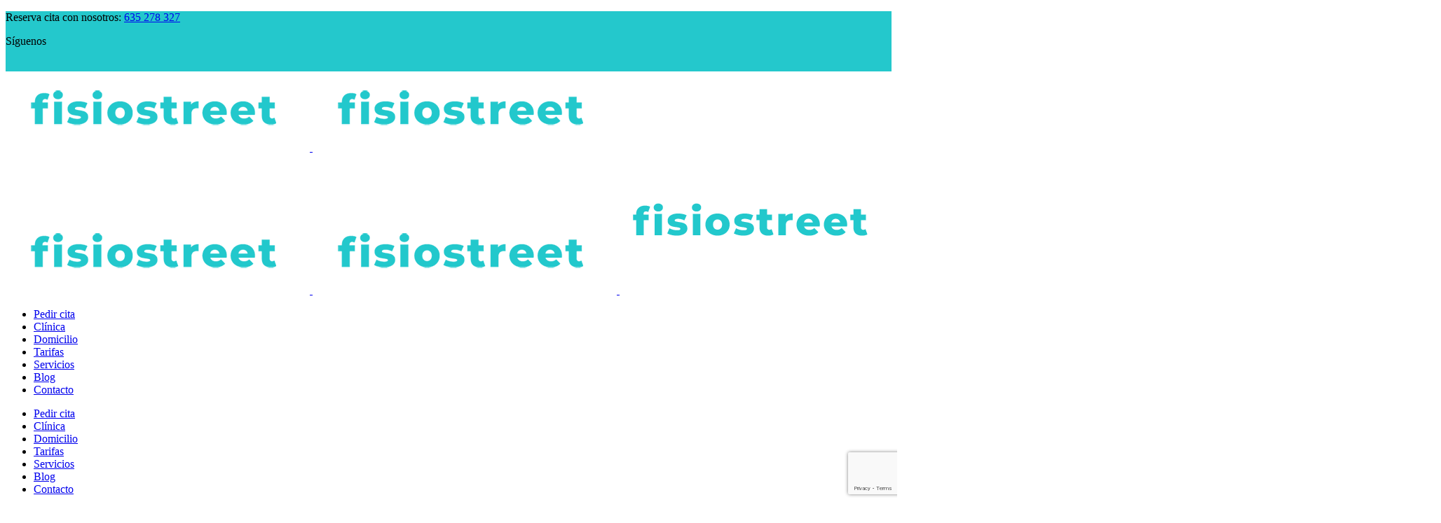

--- FILE ---
content_type: text/html; charset=UTF-8
request_url: https://fisiostreet.com/overstriding
body_size: 25461
content:
<!DOCTYPE html>
<html lang="es">
<head>
	<meta charset="UTF-8" />
	
				<meta name="viewport" content="width=device-width,initial-scale=1,user-scalable=no">
		
            
            
	<link rel="profile" href="http://gmpg.org/xfn/11" />
	<link rel="pingback" href="https://fisiostreet.com/xmlrpc.php" />

	<meta name='robots' content='index, follow, max-image-preview:large, max-snippet:-1, max-video-preview:-1' />

	<!-- This site is optimized with the Yoast SEO plugin v20.7 - https://yoast.com/wordpress/plugins/seo/ -->
	<title>Evita el Overstriding para no lesionarte en la carrera</title><link rel="preload" as="style" href="https://fonts.googleapis.com/css?family=Raleway%3A100%2C200%2C300%2C400%2C500%2C600%2C700%2C800%2C900%2C100italic%2C300italic%2C400italic%2C700italic%7CPoppins%3A100%2C200%2C300%2C400%2C500%2C600%2C700%2C800%2C900%2C100italic%2C300italic%2C400italic%2C700italic%7CMontserrat%3A100%2C200%2C300%2C400%2C500%2C600%2C700%2C800%2C900%2C100italic%2C300italic%2C400italic%2C700italic&#038;subset=latin%2Clatin-ext&#038;display=swap" /><link rel="stylesheet" href="https://fonts.googleapis.com/css?family=Raleway%3A100%2C200%2C300%2C400%2C500%2C600%2C700%2C800%2C900%2C100italic%2C300italic%2C400italic%2C700italic%7CPoppins%3A100%2C200%2C300%2C400%2C500%2C600%2C700%2C800%2C900%2C100italic%2C300italic%2C400italic%2C700italic%7CMontserrat%3A100%2C200%2C300%2C400%2C500%2C600%2C700%2C800%2C900%2C100italic%2C300italic%2C400italic%2C700italic&#038;subset=latin%2Clatin-ext&#038;display=swap" media="print" onload="this.media='all'" /><noscript><link rel="stylesheet" href="https://fonts.googleapis.com/css?family=Raleway%3A100%2C200%2C300%2C400%2C500%2C600%2C700%2C800%2C900%2C100italic%2C300italic%2C400italic%2C700italic%7CPoppins%3A100%2C200%2C300%2C400%2C500%2C600%2C700%2C800%2C900%2C100italic%2C300italic%2C400italic%2C700italic%7CMontserrat%3A100%2C200%2C300%2C400%2C500%2C600%2C700%2C800%2C900%2C100italic%2C300italic%2C400italic%2C700italic&#038;subset=latin%2Clatin-ext&#038;display=swap" /></noscript>
	<meta name="description" content="Aprende qué es el overstriding y de qué manera puedes evitar lesionarte corriendo ¿Sabes como evitarlo? ¿Cómo nos afecta? ¿Cómo corregirlo?" />
	<link rel="canonical" href="https://fisiostreet.com/overstriding" />
	<meta property="og:locale" content="es_ES" />
	<meta property="og:type" content="article" />
	<meta property="og:title" content="Evita el Overstriding para no lesionarte en la carrera" />
	<meta property="og:description" content="Aprende qué es el overstriding y de qué manera puedes evitar lesionarte corriendo ¿Sabes como evitarlo? ¿Cómo nos afecta? ¿Cómo corregirlo?" />
	<meta property="og:url" content="https://fisiostreet.com/overstriding" />
	<meta property="og:site_name" content="Fisiostreet" />
	<meta property="article:publisher" content="https://www.facebook.com/FisioStreet/" />
	<meta property="article:published_time" content="2020-11-30T12:51:03+00:00" />
	<meta property="article:modified_time" content="2025-12-01T12:31:34+00:00" />
	<meta property="og:image" content="https://fisiostreet.com/wp-content/uploads/2020/11/que-es-overstriding.jpg" />
	<meta property="og:image:width" content="2048" />
	<meta property="og:image:height" content="1362" />
	<meta property="og:image:type" content="image/jpeg" />
	<meta name="author" content="Jose Ignacio Fernández Barrera" />
	<meta name="twitter:card" content="summary_large_image" />
	<meta name="twitter:creator" content="@FisioStreet" />
	<meta name="twitter:site" content="@FisioStreet" />
	<meta name="twitter:label1" content="Escrito por" />
	<meta name="twitter:data1" content="Jose Ignacio Fernández Barrera" />
	<meta name="twitter:label2" content="Tiempo de lectura" />
	<meta name="twitter:data2" content="3 minutos" />
	<script type="application/ld+json" class="yoast-schema-graph">{"@context":"https://schema.org","@graph":[{"@type":"Article","@id":"https://fisiostreet.com/overstriding#article","isPartOf":{"@id":"https://fisiostreet.com/overstriding"},"author":{"name":"Jose Ignacio Fernández Barrera","@id":"https://fisiostreet.com/#/schema/person/4ed1481bdc7c2a564b9266c68cb01aed"},"headline":"Overstriding: correr con una zancada más larga nos puede lesionar.","datePublished":"2020-11-30T12:51:03+00:00","dateModified":"2025-12-01T12:31:34+00:00","mainEntityOfPage":{"@id":"https://fisiostreet.com/overstriding"},"wordCount":610,"publisher":{"@id":"https://fisiostreet.com/#organization"},"image":{"@id":"https://fisiostreet.com/overstriding#primaryimage"},"thumbnailUrl":"https://fisiostreet.com/wp-content/uploads/2020/11/que-es-overstriding.jpg","articleSection":["fisioterapia","Lesiones"],"inLanguage":"es"},{"@type":"WebPage","@id":"https://fisiostreet.com/overstriding","url":"https://fisiostreet.com/overstriding","name":"Evita el Overstriding para no lesionarte en la carrera","isPartOf":{"@id":"https://fisiostreet.com/#website"},"primaryImageOfPage":{"@id":"https://fisiostreet.com/overstriding#primaryimage"},"image":{"@id":"https://fisiostreet.com/overstriding#primaryimage"},"thumbnailUrl":"https://fisiostreet.com/wp-content/uploads/2020/11/que-es-overstriding.jpg","datePublished":"2020-11-30T12:51:03+00:00","dateModified":"2025-12-01T12:31:34+00:00","description":"Aprende qué es el overstriding y de qué manera puedes evitar lesionarte corriendo ¿Sabes como evitarlo? ¿Cómo nos afecta? ¿Cómo corregirlo?","breadcrumb":{"@id":"https://fisiostreet.com/overstriding#breadcrumb"},"inLanguage":"es","potentialAction":[{"@type":"ReadAction","target":["https://fisiostreet.com/overstriding"]}]},{"@type":"ImageObject","inLanguage":"es","@id":"https://fisiostreet.com/overstriding#primaryimage","url":"https://fisiostreet.com/wp-content/uploads/2020/11/que-es-overstriding.jpg","contentUrl":"https://fisiostreet.com/wp-content/uploads/2020/11/que-es-overstriding.jpg","width":2048,"height":1362,"caption":"overstriding"},{"@type":"BreadcrumbList","@id":"https://fisiostreet.com/overstriding#breadcrumb","itemListElement":[{"@type":"ListItem","position":1,"name":"FisioStreet","item":"https://fisiostreet.com/"},{"@type":"ListItem","position":2,"name":"Overstriding: correr con una zancada más larga nos puede lesionar."}]},{"@type":"WebSite","@id":"https://fisiostreet.com/#website","url":"https://fisiostreet.com/","name":"Fisiostreet","description":"Clínica de fisioterapia en Murcia","publisher":{"@id":"https://fisiostreet.com/#organization"},"potentialAction":[{"@type":"SearchAction","target":{"@type":"EntryPoint","urlTemplate":"https://fisiostreet.com/?s={search_term_string}"},"query-input":"required name=search_term_string"}],"inLanguage":"es"},{"@type":"Organization","@id":"https://fisiostreet.com/#organization","name":"Fisio Street","url":"https://fisiostreet.com/","logo":{"@type":"ImageObject","inLanguage":"es","@id":"https://fisiostreet.com/#/schema/logo/image/","url":"https://fisiostreet.com/wp-content/uploads/2018/12/fisiostreet.png","contentUrl":"https://fisiostreet.com/wp-content/uploads/2018/12/fisiostreet.png","width":512,"height":512,"caption":"Fisio Street"},"image":{"@id":"https://fisiostreet.com/#/schema/logo/image/"},"sameAs":["https://www.facebook.com/FisioStreet/","https://twitter.com/FisioStreet","https://www.instagram.com/fisiostreet/"]},{"@type":"Person","@id":"https://fisiostreet.com/#/schema/person/4ed1481bdc7c2a564b9266c68cb01aed","name":"Jose Ignacio Fernández Barrera","image":{"@type":"ImageObject","inLanguage":"es","@id":"https://fisiostreet.com/#/schema/person/image/","url":"https://secure.gravatar.com/avatar/1c4bdf987c87f90f762ac253c48ab756?s=96&d=mm&r=g","contentUrl":"https://secure.gravatar.com/avatar/1c4bdf987c87f90f762ac253c48ab756?s=96&d=mm&r=g","caption":"Jose Ignacio Fernández Barrera"}}]}</script>
	<!-- / Yoast SEO plugin. -->


<link rel='dns-prefetch' href='//ws.sharethis.com' />
<link rel='dns-prefetch' href='//www.googletagmanager.com' />
<link rel='dns-prefetch' href='//fonts.googleapis.com' />
<link href='https://fonts.gstatic.com' crossorigin rel='preconnect' />
<link rel="alternate" type="application/rss+xml" title="Fisiostreet &raquo; Feed" href="https://fisiostreet.com/feed" />
<link rel="alternate" type="application/rss+xml" title="Fisiostreet &raquo; Feed de los comentarios" href="https://fisiostreet.com/comments/feed" />
<style type="text/css">
img.wp-smiley,
img.emoji {
	display: inline !important;
	border: none !important;
	box-shadow: none !important;
	height: 1em !important;
	width: 1em !important;
	margin: 0 0.07em !important;
	vertical-align: -0.1em !important;
	background: none !important;
	padding: 0 !important;
}
</style>
	<link rel='stylesheet' id='wp-block-library-css' href='https://fisiostreet.com/wp-includes/css/dist/block-library/style.min.css?ver=6.1.9' type='text/css' media='all' />
<style id='joinchat-button-style-inline-css' type='text/css'>
.wp-block-joinchat-button{border:none!important;text-align:center}.wp-block-joinchat-button figure{display:table;margin:0 auto;padding:0}.wp-block-joinchat-button figcaption{font:normal normal 400 .6em/2em var(--wp--preset--font-family--system-font,sans-serif);margin:0;padding:0}.wp-block-joinchat-button .joinchat-button__qr{background-color:#fff;border:6px solid #25d366;border-radius:30px;box-sizing:content-box;display:block;height:200px;margin:auto;overflow:hidden;padding:10px;width:200px}.wp-block-joinchat-button .joinchat-button__qr canvas,.wp-block-joinchat-button .joinchat-button__qr img{display:block;margin:auto}.wp-block-joinchat-button .joinchat-button__link{align-items:center;background-color:#25d366;border:6px solid #25d366;border-radius:30px;display:inline-flex;flex-flow:row nowrap;justify-content:center;line-height:1.25em;margin:0 auto;text-decoration:none}.wp-block-joinchat-button .joinchat-button__link:before{background:transparent var(--joinchat-ico) no-repeat center;background-size:100%;content:"";display:block;height:1.5em;margin:-.75em .75em -.75em 0;width:1.5em}.wp-block-joinchat-button figure+.joinchat-button__link{margin-top:10px}@media (orientation:landscape)and (min-height:481px),(orientation:portrait)and (min-width:481px){.wp-block-joinchat-button.joinchat-button--qr-only figure+.joinchat-button__link{display:none}}@media (max-width:480px),(orientation:landscape)and (max-height:480px){.wp-block-joinchat-button figure{display:none}}

</style>
<link rel='stylesheet' id='classic-theme-styles-css' href='https://fisiostreet.com/wp-includes/css/classic-themes.min.css?ver=1' type='text/css' media='all' />
<style id='global-styles-inline-css' type='text/css'>
body{--wp--preset--color--black: #000000;--wp--preset--color--cyan-bluish-gray: #abb8c3;--wp--preset--color--white: #ffffff;--wp--preset--color--pale-pink: #f78da7;--wp--preset--color--vivid-red: #cf2e2e;--wp--preset--color--luminous-vivid-orange: #ff6900;--wp--preset--color--luminous-vivid-amber: #fcb900;--wp--preset--color--light-green-cyan: #7bdcb5;--wp--preset--color--vivid-green-cyan: #00d084;--wp--preset--color--pale-cyan-blue: #8ed1fc;--wp--preset--color--vivid-cyan-blue: #0693e3;--wp--preset--color--vivid-purple: #9b51e0;--wp--preset--gradient--vivid-cyan-blue-to-vivid-purple: linear-gradient(135deg,rgba(6,147,227,1) 0%,rgb(155,81,224) 100%);--wp--preset--gradient--light-green-cyan-to-vivid-green-cyan: linear-gradient(135deg,rgb(122,220,180) 0%,rgb(0,208,130) 100%);--wp--preset--gradient--luminous-vivid-amber-to-luminous-vivid-orange: linear-gradient(135deg,rgba(252,185,0,1) 0%,rgba(255,105,0,1) 100%);--wp--preset--gradient--luminous-vivid-orange-to-vivid-red: linear-gradient(135deg,rgba(255,105,0,1) 0%,rgb(207,46,46) 100%);--wp--preset--gradient--very-light-gray-to-cyan-bluish-gray: linear-gradient(135deg,rgb(238,238,238) 0%,rgb(169,184,195) 100%);--wp--preset--gradient--cool-to-warm-spectrum: linear-gradient(135deg,rgb(74,234,220) 0%,rgb(151,120,209) 20%,rgb(207,42,186) 40%,rgb(238,44,130) 60%,rgb(251,105,98) 80%,rgb(254,248,76) 100%);--wp--preset--gradient--blush-light-purple: linear-gradient(135deg,rgb(255,206,236) 0%,rgb(152,150,240) 100%);--wp--preset--gradient--blush-bordeaux: linear-gradient(135deg,rgb(254,205,165) 0%,rgb(254,45,45) 50%,rgb(107,0,62) 100%);--wp--preset--gradient--luminous-dusk: linear-gradient(135deg,rgb(255,203,112) 0%,rgb(199,81,192) 50%,rgb(65,88,208) 100%);--wp--preset--gradient--pale-ocean: linear-gradient(135deg,rgb(255,245,203) 0%,rgb(182,227,212) 50%,rgb(51,167,181) 100%);--wp--preset--gradient--electric-grass: linear-gradient(135deg,rgb(202,248,128) 0%,rgb(113,206,126) 100%);--wp--preset--gradient--midnight: linear-gradient(135deg,rgb(2,3,129) 0%,rgb(40,116,252) 100%);--wp--preset--duotone--dark-grayscale: url('#wp-duotone-dark-grayscale');--wp--preset--duotone--grayscale: url('#wp-duotone-grayscale');--wp--preset--duotone--purple-yellow: url('#wp-duotone-purple-yellow');--wp--preset--duotone--blue-red: url('#wp-duotone-blue-red');--wp--preset--duotone--midnight: url('#wp-duotone-midnight');--wp--preset--duotone--magenta-yellow: url('#wp-duotone-magenta-yellow');--wp--preset--duotone--purple-green: url('#wp-duotone-purple-green');--wp--preset--duotone--blue-orange: url('#wp-duotone-blue-orange');--wp--preset--font-size--small: 13px;--wp--preset--font-size--medium: 20px;--wp--preset--font-size--large: 36px;--wp--preset--font-size--x-large: 42px;}.has-black-color{color: var(--wp--preset--color--black) !important;}.has-cyan-bluish-gray-color{color: var(--wp--preset--color--cyan-bluish-gray) !important;}.has-white-color{color: var(--wp--preset--color--white) !important;}.has-pale-pink-color{color: var(--wp--preset--color--pale-pink) !important;}.has-vivid-red-color{color: var(--wp--preset--color--vivid-red) !important;}.has-luminous-vivid-orange-color{color: var(--wp--preset--color--luminous-vivid-orange) !important;}.has-luminous-vivid-amber-color{color: var(--wp--preset--color--luminous-vivid-amber) !important;}.has-light-green-cyan-color{color: var(--wp--preset--color--light-green-cyan) !important;}.has-vivid-green-cyan-color{color: var(--wp--preset--color--vivid-green-cyan) !important;}.has-pale-cyan-blue-color{color: var(--wp--preset--color--pale-cyan-blue) !important;}.has-vivid-cyan-blue-color{color: var(--wp--preset--color--vivid-cyan-blue) !important;}.has-vivid-purple-color{color: var(--wp--preset--color--vivid-purple) !important;}.has-black-background-color{background-color: var(--wp--preset--color--black) !important;}.has-cyan-bluish-gray-background-color{background-color: var(--wp--preset--color--cyan-bluish-gray) !important;}.has-white-background-color{background-color: var(--wp--preset--color--white) !important;}.has-pale-pink-background-color{background-color: var(--wp--preset--color--pale-pink) !important;}.has-vivid-red-background-color{background-color: var(--wp--preset--color--vivid-red) !important;}.has-luminous-vivid-orange-background-color{background-color: var(--wp--preset--color--luminous-vivid-orange) !important;}.has-luminous-vivid-amber-background-color{background-color: var(--wp--preset--color--luminous-vivid-amber) !important;}.has-light-green-cyan-background-color{background-color: var(--wp--preset--color--light-green-cyan) !important;}.has-vivid-green-cyan-background-color{background-color: var(--wp--preset--color--vivid-green-cyan) !important;}.has-pale-cyan-blue-background-color{background-color: var(--wp--preset--color--pale-cyan-blue) !important;}.has-vivid-cyan-blue-background-color{background-color: var(--wp--preset--color--vivid-cyan-blue) !important;}.has-vivid-purple-background-color{background-color: var(--wp--preset--color--vivid-purple) !important;}.has-black-border-color{border-color: var(--wp--preset--color--black) !important;}.has-cyan-bluish-gray-border-color{border-color: var(--wp--preset--color--cyan-bluish-gray) !important;}.has-white-border-color{border-color: var(--wp--preset--color--white) !important;}.has-pale-pink-border-color{border-color: var(--wp--preset--color--pale-pink) !important;}.has-vivid-red-border-color{border-color: var(--wp--preset--color--vivid-red) !important;}.has-luminous-vivid-orange-border-color{border-color: var(--wp--preset--color--luminous-vivid-orange) !important;}.has-luminous-vivid-amber-border-color{border-color: var(--wp--preset--color--luminous-vivid-amber) !important;}.has-light-green-cyan-border-color{border-color: var(--wp--preset--color--light-green-cyan) !important;}.has-vivid-green-cyan-border-color{border-color: var(--wp--preset--color--vivid-green-cyan) !important;}.has-pale-cyan-blue-border-color{border-color: var(--wp--preset--color--pale-cyan-blue) !important;}.has-vivid-cyan-blue-border-color{border-color: var(--wp--preset--color--vivid-cyan-blue) !important;}.has-vivid-purple-border-color{border-color: var(--wp--preset--color--vivid-purple) !important;}.has-vivid-cyan-blue-to-vivid-purple-gradient-background{background: var(--wp--preset--gradient--vivid-cyan-blue-to-vivid-purple) !important;}.has-light-green-cyan-to-vivid-green-cyan-gradient-background{background: var(--wp--preset--gradient--light-green-cyan-to-vivid-green-cyan) !important;}.has-luminous-vivid-amber-to-luminous-vivid-orange-gradient-background{background: var(--wp--preset--gradient--luminous-vivid-amber-to-luminous-vivid-orange) !important;}.has-luminous-vivid-orange-to-vivid-red-gradient-background{background: var(--wp--preset--gradient--luminous-vivid-orange-to-vivid-red) !important;}.has-very-light-gray-to-cyan-bluish-gray-gradient-background{background: var(--wp--preset--gradient--very-light-gray-to-cyan-bluish-gray) !important;}.has-cool-to-warm-spectrum-gradient-background{background: var(--wp--preset--gradient--cool-to-warm-spectrum) !important;}.has-blush-light-purple-gradient-background{background: var(--wp--preset--gradient--blush-light-purple) !important;}.has-blush-bordeaux-gradient-background{background: var(--wp--preset--gradient--blush-bordeaux) !important;}.has-luminous-dusk-gradient-background{background: var(--wp--preset--gradient--luminous-dusk) !important;}.has-pale-ocean-gradient-background{background: var(--wp--preset--gradient--pale-ocean) !important;}.has-electric-grass-gradient-background{background: var(--wp--preset--gradient--electric-grass) !important;}.has-midnight-gradient-background{background: var(--wp--preset--gradient--midnight) !important;}.has-small-font-size{font-size: var(--wp--preset--font-size--small) !important;}.has-medium-font-size{font-size: var(--wp--preset--font-size--medium) !important;}.has-large-font-size{font-size: var(--wp--preset--font-size--large) !important;}.has-x-large-font-size{font-size: var(--wp--preset--font-size--x-large) !important;}
.wp-block-navigation a:where(:not(.wp-element-button)){color: inherit;}
:where(.wp-block-columns.is-layout-flex){gap: 2em;}
.wp-block-pullquote{font-size: 1.5em;line-height: 1.6;}
</style>
<link rel='stylesheet' id='bcct_style-css' href='https://fisiostreet.com/wp-content/plugins/better-click-to-tweet/assets/css/styles.css?ver=3.0' type='text/css' media='all' />
<link rel='stylesheet' id='contact-form-7-css' href='https://fisiostreet.com/wp-content/plugins/contact-form-7/includes/css/styles.css?ver=5.7.6' type='text/css' media='all' />
<link rel='stylesheet' id='cookie-law-info-css' href='https://fisiostreet.com/wp-content/plugins/cookie-law-info/legacy/public/css/cookie-law-info-public.css?ver=3.0.9' type='text/css' media='all' />
<link rel='stylesheet' id='cookie-law-info-gdpr-css' href='https://fisiostreet.com/wp-content/plugins/cookie-law-info/legacy/public/css/cookie-law-info-gdpr.css?ver=3.0.9' type='text/css' media='all' />
<link rel='stylesheet' id='latepoint-main-front-css' href='https://fisiostreet.com/wp-content/plugins/latepoint/public/stylesheets/front.css?ver=4.7.10' type='text/css' media='all' />
<link rel='stylesheet' id='latepoint-custom-fields-front-css' href='https://fisiostreet.com/wp-content/plugins/latepoint-custom-fields/public/stylesheets/latepoint-custom-fields-front.css?ver=1.2.0' type='text/css' media='all' />
<link rel='stylesheet' id='qi-addons-for-elementor-grid-style-css' href='https://fisiostreet.com/wp-content/plugins/qi-addons-for-elementor/assets/css/grid.min.css?ver=6.1.9' type='text/css' media='all' />
<link rel='stylesheet' id='qi-addons-for-elementor-helper-parts-style-css' href='https://fisiostreet.com/wp-content/plugins/qi-addons-for-elementor/assets/css/helper-parts.min.css?ver=6.1.9' type='text/css' media='all' />
<link rel='stylesheet' id='qi-addons-for-elementor-style-css' href='https://fisiostreet.com/wp-content/plugins/qi-addons-for-elementor/assets/css/main.min.css?ver=6.1.9' type='text/css' media='all' />
<link rel='stylesheet' id='mediaelement-css' href='https://fisiostreet.com/wp-includes/js/mediaelement/mediaelementplayer-legacy.min.css?ver=4.2.17' type='text/css' media='all' />
<link rel='stylesheet' id='wp-mediaelement-css' href='https://fisiostreet.com/wp-includes/js/mediaelement/wp-mediaelement.min.css?ver=6.1.9' type='text/css' media='all' />
<link rel='stylesheet' id='bridge-default-style-css' href='https://fisiostreet.com/wp-content/themes/bridge/style.css?ver=6.1.9' type='text/css' media='all' />
<link rel='stylesheet' id='bridge-qode-font_awesome-css' href='https://fisiostreet.com/wp-content/themes/bridge/css/font-awesome/css/font-awesome.min.css?ver=6.1.9' type='text/css' media='all' />
<link rel='stylesheet' id='bridge-qode-font_elegant-css' href='https://fisiostreet.com/wp-content/themes/bridge/css/elegant-icons/style.min.css?ver=6.1.9' type='text/css' media='all' />
<link rel='stylesheet' id='bridge-qode-linea_icons-css' href='https://fisiostreet.com/wp-content/themes/bridge/css/linea-icons/style.css?ver=6.1.9' type='text/css' media='all' />
<link rel='stylesheet' id='bridge-qode-dripicons-css' href='https://fisiostreet.com/wp-content/themes/bridge/css/dripicons/dripicons.css?ver=6.1.9' type='text/css' media='all' />
<link rel='stylesheet' id='bridge-qode-kiko-css' href='https://fisiostreet.com/wp-content/themes/bridge/css/kiko/kiko-all.css?ver=6.1.9' type='text/css' media='all' />
<link rel='stylesheet' id='bridge-qode-font_awesome_5-css' href='https://fisiostreet.com/wp-content/themes/bridge/css/font-awesome-5/css/font-awesome-5.min.css?ver=6.1.9' type='text/css' media='all' />
<link rel='stylesheet' id='bridge-stylesheet-css' href='https://fisiostreet.com/wp-content/themes/bridge/css/stylesheet.min.css?ver=6.1.9' type='text/css' media='all' />
<style id='bridge-stylesheet-inline-css' type='text/css'>
   .postid-8459.disabled_footer_top .footer_top_holder, .postid-8459.disabled_footer_bottom .footer_bottom_holder { display: none;}


</style>
<link rel='stylesheet' id='bridge-print-css' href='https://fisiostreet.com/wp-content/themes/bridge/css/print.css?ver=6.1.9' type='text/css' media='all' />
<link rel='stylesheet' id='bridge-style-dynamic-css' href='https://fisiostreet.com/wp-content/themes/bridge/css/style_dynamic.css?ver=1763584360' type='text/css' media='all' />
<link rel='stylesheet' id='bridge-responsive-css' href='https://fisiostreet.com/wp-content/themes/bridge/css/responsive.min.css?ver=6.1.9' type='text/css' media='all' />
<link rel='stylesheet' id='bridge-style-dynamic-responsive-css' href='https://fisiostreet.com/wp-content/themes/bridge/css/style_dynamic_responsive.css?ver=1763584360' type='text/css' media='all' />
<style id='bridge-style-dynamic-responsive-inline-css' type='text/css'>
.q_icon_list .qode-ili-icon-holder{
    width: 30px;
    height: 30px;
    line-height: 30px;
    padding-right: 3px;
}

 

.q_icon_list{
    margin-bottom: 16px;
}

.qode_video_box .qode_video_image .qode_video_box_button_arrow{
    border-top-width: 18px;
    border-left-width: 32px;
    border-bottom-width: 18px;
    left: 56%;
}

.qode-numbered-process-holder .qode-np-item-image-holder .qode-np-item-number{
    left: 16%;
    font-family: 'Montserrat', sans-serif;
    font-weight: 700;
}

.qode-numbered-process-holder.qodef-np-padding-medium .qode-np-item{
    padding: 0 70px;
    /* background: #fff; */
    position: relative;
}

.qode-numbered-process-holder .qode-np-item-image-holder .qode-np-item-image-inner{
    border-style: dashed;
    z-index: 9999;
}

.qode-numbered-process-holder.qode-np-line-solid .qode-np-line{
    border-bottom: 3px solid #575ae0;
    width: 200px;
}

.qode-numbered-process-holder.qode-numbered-process-holder-items-four .qode-numbered-process-inner .qode-np-item:nth-child(3) .qode-np-item-image-holder .qode-np-item-image-table{
    transform: scale(1.467);
}

.qode-numbered-process-holder.qode-numbered-process-holder-items-four .qode-numbered-process-inner .qode-np-item:nth-child(3) .qode-np-title{
    margin-top: 81px;
}

.qode-numbered-process-holder.qode-numbered-process-holder-items-four .qode-numbered-process-inner .qode-np-item:nth-child(3) .qode-np-item-number{
    left: 0;
    top: -5%;
}

.qode-numbered-process-holder.qode-numbered-process-holder-items-four .qode-numbered-process-inner .qode-np-item:nth-child(3) .qode-np-line{
    left: auto;
    right: -100%;
}

.qode-numbered-process-holder.qode-numbered-process-holder-items-four .qode-numbered-process-inner .qode-np-item:nth-child(2) .qode-np-line, .qode-numbered-process-holder.qode-numbered-process-holder-items-four .qode-numbered-process-inner .qode-np-item:nth-child(3) .qode-np-line{
    border-style: dotted;
    border-color: #EBEBEB;
}

.qode-numbered-process-holder .qode-np-item-image-holder{
    background: #fff;
}

.latest_post_two_holder .latest_post_two_text{
    padding: 0;
}

.latest_post_two_holder .latest_post_two_inner{
    display: flex;
    flex-direction: column-reverse;
}

.latest_post_two_holder .latest_post_two_info{
    border: none;
    padding-left: 0;
    padding: 20px 0 0;
    margin: 0 0 -3px;
}

.latest_post_two_holder .latest_post_two_info_inner .post_info_date{
    text-align: left;
    font-family: 'Poppins';
    font-size: 12px;
    color: #bebebe;
    text-transform: uppercase;
}

.latest_post_two_holder .latest_post_two_info_inner .post_info_author{
    display: none;
}

.latest_post_two_holder .latest_post_two_text .latest_post_two_excerpt{
    padding-right: 50px;
}

.latest_post_two_holder .latest_post_two_text .separator.small{
    display: none;
}

.latest_post_two_holder .latest_post_two_text .latest_post_two_title {
    margin: 0 0 11px;
}

.qode-footer-text-1 {
    max-width: 77%;
}

 

.qode-underlined-link{
    position: relative;
    font-size: inherit !important;
    font-weight: inherit !important;
}

.qode-underlined-link:before{
    content: '';
    position: absolute;
    left: 0;
    bottom: 0;
    width: 100%;
    height: 1px;
    background-color: currentColor;
}

.footer_top .column_inner .q_social_icon_holder:first-of-type{
    margin-left: 10px;
}

.q_price_table .price_table_inner{
    background-color: #fff;
}

.q_price_table{
    color: #868890;
}

.q_price_table.active .active_text{
    background-color: #ff7182;
    color: #fff;
    font-family: 'Poppins', sans-serif;
    font-size: 22px;
    font-weight: 600;
    letter-spacing: -0.25px;
    line-height: 60px;
}

.q_price_table.active .price_table_inner>ul{
    padding: 60px 0 0;
    margin: -60px 0;
}

.q_price_table{
    border-top: 7px solid #ff7182;
}

.price_table_inner > ul{
    border: 2px dotted #dbdbdb;
    border-top: none;
}

.price_in_table .value, .price_in_table .price{
    font-size: 45px;
    font-weight: 600;
    top: auto;
    vertical-align: middle;
    color: #6464f9;
    padding: 0;
}

.price_in_table .mark{
    display: block;
    font-size: 12px;
    font-weight: 600;
    color: #322e43;
    letter-spacing: 0.1em;
    margin: 0 0 11px;
}

.price_table_inner ul li.pricing_table_content li{
    font-size: inherit;
    padding: 2px 20px 12px;
}

.price_table_inner .price_button{
    padding: 12px 0 51px;
}

.price_table_inner ul li.table_title{
    padding: 46px 25px 12px;
}

.title_subtitle_holder .subtitle{
    padding: 0 25%;
    margin-top: 10px;
}

@media only screen and (max-width: 768px){
    .subtitle{
        display: none;
    }
}

.header_top .left .header-widget p{
    padding-left: 0;
}

.q_social_icon_holder:hover .simple_social{
    color: #322e43 !important;
}

 .header_top .header-widget p:hover{
     color: #322e43;
 }

.cf7_custom_style_1 input.wpcf7-form-control.wpcf7-submit, .cf7_custom_style_1 input.wpcf7-form-control.wpcf7-submit:not([disabled]){
    margin: -15px 0 0;
}

.testimonials_c_holder .testimonial_content_inner .testimonial_text_inner .testimonial_author .author_company_divider{
    display: none;
}

.testimonials_c_holder .testimonial_content_inner .testimonial_text_inner .testimonial_author .author_company{
    display: block;
    font-family: 'Poppins';
    font-size: 12px;
    text-transform: uppercase;
    letter-spacing: 1px;
    color: #6565f9;
    font-weight: 400;
    line-height: 1.1em;
    margin-top: 2px;
}

.testimonials_c_holder .flex-control-nav li{
    width: 10px;
    height: 10px;
    margin: 0 4px;
}

.testimonials_c_holder .flex-control-nav li a{
    background-color: #6565f9;
    transition: all 0.3s ease;
}

.testimonials_c_holder .flex-control-nav li a.flex-active, .testimonials_c_holder .flex-control-nav li a:hover{
    background-color: #d9d9f0;
}

.testimonials_c_holder .testimonial_content_inner .testimonial_image_holder{
    margin-bottom: 27px;
}

.testimonials_c_holder .testimonial_content_inner .testimonial_text_inner .testimonial_author{
    margin-top: 30px;
}

.testimonials_c_holder .flex-control-nav{
    margin: 0;
}

@media only screen and (max-width: 768px){
    .qode-numbered-process-holder.qode-numbered-process-holder-items-four .qode-numbered-process-inner .qode-np-item:nth-child(3), .qode-numbered-process-holder.qode-numbered-process-holder-items-four .qode-numbered-process-inner .qode-np-item:nth-child(4) {
        margin-top: 75px;
    }

    .qode-numbered-process-holder.qodef-np-padding-medium .qode-np-item{
        padding: 0 50px;
    }

    .qode-numbered-process-holder.qode-numbered-process-holder-items-four .qode-numbered-process-inner .qode-np-item:nth-child(2) .qode-np-line{
        display: none;
    }
}


@media only screen and (max-width: 600px){
    .qode-numbered-process-holder.qode-np-line-solid .qode-np-line{
        display: none;
    }

    .qode-numbered-process-holder.qodef-np-padding-medium .qode-np-item{
        padding: 0 100px;
        margin: 0 0 50px;
    }
}

@media only screen and (max-width: 480px) {
    .qode-numbered-process-holder.qodef-np-padding-medium .qode-np-item{
        padding: 0 25px;
    }
}

.footer_bottom {
    height: 53px;
}

@media only screen and (max-width: 1000px){
    .qode_pricing_tables.four_columns .q_price_table{
        margin-bottom: 45px;
    }

    .qode_pricing_tables.four_columns .q_price_table.active .price_table_inner{
        margin-bottom: 60px;
    }
}

@media only screen and (max-width: 600px){
    .qode_pricing_tables.four_columns .q_price_table.active {
        margin-top: 60px;
    }
}

aside .widget.widget_categories ul li {
    padding: 1px 0;
}

aside .widget.widget_categories a{
    font-family: Poppins, sans-serif;
    font-size: 13px !important;
    line-height: 26px;
    letter-spacing: 0px;
    font-weight: 400;
    font-style: normal;
    text-transform: none;
}

#respond input[type=text], #respond input[type=email], #respond textarea, .contact_form input[type=text], .contact_form textarea{
    background-color: rgba(255,255,255,0);
    border-color: rgba(237,238,239,1);
    border-width: 2px;
    border-style: solid;
    border-top-left-radius: 0px;
    border-top-right-radius: 0px;
    border-bottom-right-radius: 0px;
    border-bottom-left-radius: 0px;
    color: #a2a3a3;
    font-family: Poppins;
    font-size: 14px;
    line-height: 1.3em;
    font-style: normal;
    font-weight: 400;
    letter-spacing: -0.25px;
    text-transform: none;
    margin-top: 0px;
    margin: 0;
}

#respond textarea, .contact_form textarea{
    margin-bottom: 25px;
}

div.comment_form form p.form-submit, div.comment_holder .comment p.form-submit{
    text-align: left;
}

div.comment_form{
    margin: 0 0 100px;
}

.blog_holder article .post_text h2 .date{
    display: none;
}

.q_icon_list p{
    padding-left: 44px;
}

.footer_top .qode_button_widget .qbutton {
    padding: 0 48px;
}

@media only screen and (max-width: 1000px){
    .header_top{
        display: none !important;
    }
}

@media only screen and (max-width: 1000px){
    .latest_post_two_holder>ul>li{
        margin-bottom: 70px;
    }
}

@media only screen and (max-width: 480px){
    footer .container_inner{
        width: 300px;
        padding: 0;
    }
}

@media only screen and (max-width: 350px){
    footer .container_inner{
        width: 95%;
    }
}

.header_top
</style>

<link rel='stylesheet' id='bridge-core-dashboard-style-css' href='https://fisiostreet.com/wp-content/plugins/bridge-core/modules/core-dashboard/assets/css/core-dashboard.min.css?ver=6.1.9' type='text/css' media='all' />
<link rel='stylesheet' id='joinchat-css' href='https://fisiostreet.com/wp-content/plugins/creame-whatsapp-me/public/css/joinchat.min.css?ver=4.5.20' type='text/css' media='all' />
<style id='joinchat-inline-css' type='text/css'>
.joinchat{ --red:37; --green:211; --blue:102; }
</style>
<link rel='stylesheet' id='swiper-css' href='https://fisiostreet.com/wp-content/plugins/elementor/assets/lib/swiper/css/swiper.min.css?ver=5.3.6' type='text/css' media='all' />
<script type='text/javascript' src='https://fisiostreet.com/wp-includes/js/jquery/jquery.min.js?ver=3.6.1' id='jquery-core-js'></script>
<script type='text/javascript' src='https://fisiostreet.com/wp-includes/js/jquery/jquery-migrate.min.js?ver=3.3.2' id='jquery-migrate-js'></script>
<script type='text/javascript' id='cookie-law-info-js-extra'>
/* <![CDATA[ */
var Cli_Data = {"nn_cookie_ids":[],"cookielist":[],"non_necessary_cookies":[],"ccpaEnabled":"","ccpaRegionBased":"","ccpaBarEnabled":"","strictlyEnabled":["necessary","obligatoire"],"ccpaType":"gdpr","js_blocking":"1","custom_integration":"","triggerDomRefresh":"","secure_cookies":""};
var cli_cookiebar_settings = {"animate_speed_hide":"500","animate_speed_show":"500","background":"#FFF","border":"#b1a6a6c2","border_on":"","button_1_button_colour":"#61a229","button_1_button_hover":"#4e8221","button_1_link_colour":"#fff","button_1_as_button":"1","button_1_new_win":"","button_2_button_colour":"#333","button_2_button_hover":"#292929","button_2_link_colour":"#444","button_2_as_button":"","button_2_hidebar":"","button_3_button_colour":"#dedfe0","button_3_button_hover":"#b2b2b3","button_3_link_colour":"#333333","button_3_as_button":"1","button_3_new_win":"","button_4_button_colour":"#dedfe0","button_4_button_hover":"#b2b2b3","button_4_link_colour":"#333333","button_4_as_button":"1","button_7_button_colour":"#61a229","button_7_button_hover":"#4e8221","button_7_link_colour":"#fff","button_7_as_button":"1","button_7_new_win":"","font_family":"inherit","header_fix":"","notify_animate_hide":"1","notify_animate_show":"","notify_div_id":"#cookie-law-info-bar","notify_position_horizontal":"right","notify_position_vertical":"bottom","scroll_close":"","scroll_close_reload":"","accept_close_reload":"","reject_close_reload":"","showagain_tab":"","showagain_background":"#fff","showagain_border":"#000","showagain_div_id":"#cookie-law-info-again","showagain_x_position":"100px","text":"#333333","show_once_yn":"","show_once":"10000","logging_on":"","as_popup":"","popup_overlay":"1","bar_heading_text":"","cookie_bar_as":"banner","popup_showagain_position":"bottom-right","widget_position":"left"};
var log_object = {"ajax_url":"https:\/\/fisiostreet.com\/wp-admin\/admin-ajax.php"};
/* ]]> */
</script>
<script type='text/javascript' src='https://fisiostreet.com/wp-content/plugins/cookie-law-info/legacy/public/js/cookie-law-info-public.js?ver=3.0.9' id='cookie-law-info-js'></script>
<script type='text/javascript' src='https://fisiostreet.com/wp-content/plugins/latepoint-custom-fields/public/javascripts/latepoint-custom-fields-front.js?ver=1.2.0' id='latepoint-custom-fields-front-js'></script>
<script type='text/javascript' src='https://fisiostreet.com/wp-content/plugins/latepoint/public/javascripts/vendor-front.js?ver=4.7.10' id='latepoint-vendor-front-js'></script>
<script type='text/javascript' src='https://fisiostreet.com/wp-includes/js/dist/vendor/regenerator-runtime.min.js?ver=0.13.9' id='regenerator-runtime-js'></script>
<script type='text/javascript' src='https://fisiostreet.com/wp-includes/js/dist/vendor/wp-polyfill.min.js?ver=3.15.0' id='wp-polyfill-js'></script>
<script type='text/javascript' src='https://fisiostreet.com/wp-includes/js/dist/hooks.min.js?ver=4169d3cf8e8d95a3d6d5' id='wp-hooks-js'></script>
<script type='text/javascript' src='https://fisiostreet.com/wp-includes/js/dist/i18n.min.js?ver=9e794f35a71bb98672ae' id='wp-i18n-js'></script>
<script type='text/javascript' id='wp-i18n-js-after'>
wp.i18n.setLocaleData( { 'text direction\u0004ltr': [ 'ltr' ] } );
</script>
<script type='text/javascript' id='latepoint-main-front-js-extra'>
/* <![CDATA[ */
var latepoint_helper = {"route_action":"latepoint_route_call","response_status":{"success":"success","error":"error"},"ajaxurl":"https:\/\/fisiostreet.com\/wp-admin\/admin-ajax.php","time_pick_style":"timeline","string_today":"Hoy","reload_booking_summary_route":"steps__reload_booking_summary","time_system":"24","msg_not_available":"No disponible","booking_button_route":"steps__start","show_booking_end_time":"yes","customer_dashboard_url":"https:\/\/fisiostreet.com\/customer-dashboard","demo_mode":"","cancel_booking_prompt":"\u00bfEst\u00e1s seguro de que quieres cancelar tu cita?","single_space_message":"Space Available","many_spaces_message":"Spaces Available","body_font_family":"-apple-system, system-ui, BlinkMacSystemFont, \"Segoe UI\", Roboto, \"Helvetica Neue\", Arial, sans-serif","currency_symbol_before":"","currency_symbol_after":"\u20ac","thousand_separator":",","decimal_separator":".","number_of_decimals":"2","included_phone_countries":"[]","default_phone_country":"us","is_timezone_selected":"","start_from_booking_intent_route":"steps__start_from_booking_intent","start_from_booking_intent_key":"","social_login_google_client_id":"","social_login_google_route":"auth__login_customer_using_google_token","is_enabled_show_dial_code_with_flag":"1","mask_phone_number_fields":"","google_places_country_restriction":"","custom_fields_remove_file_prompt":"Are you sure you want to remove this file?","custom_fields_remove_required_file_prompt":"This file is required and can not be removed, but you can replace it with a different file. Do you want to replace it?"};
/* ]]> */
</script>
<script type='text/javascript' src='https://fisiostreet.com/wp-content/plugins/latepoint/public/javascripts/front.js?ver=4.7.10' id='latepoint-main-front-js'></script>
<script id='st_insights_js' type='text/javascript' src='https://ws.sharethis.com/button/st_insights.js?publisher=4d48b7c5-0ae3-43d4-bfbe-3ff8c17a8ae6&#038;product=simpleshare&#038;ver=8.4.6' id='ssba-sharethis-js'></script>

<!-- Fragmento de código de Google Analytics añadido por Site Kit -->
<script type='text/javascript' src='https://www.googletagmanager.com/gtag/js?id=GT-5N2PWCM' id='google_gtagjs-js' async></script>
<script type='text/javascript' id='google_gtagjs-js-after'>
window.dataLayer = window.dataLayer || [];function gtag(){dataLayer.push(arguments);}
gtag('set', 'linker', {"domains":["fisiostreet.com"]} );
gtag("js", new Date());
gtag("set", "developer_id.dZTNiMT", true);
gtag("config", "GT-5N2PWCM");
</script>

<!-- Final del fragmento de código de Google Analytics añadido por Site Kit -->
<link rel="https://api.w.org/" href="https://fisiostreet.com/wp-json/" /><link rel="alternate" type="application/json" href="https://fisiostreet.com/wp-json/wp/v2/posts/8459" /><link rel="EditURI" type="application/rsd+xml" title="RSD" href="https://fisiostreet.com/xmlrpc.php?rsd" />
<link rel="wlwmanifest" type="application/wlwmanifest+xml" href="https://fisiostreet.com/wp-includes/wlwmanifest.xml" />
<meta name="generator" content="WordPress 6.1.9" />
<link rel='shortlink' href='https://fisiostreet.com/?p=8459' />
<link rel="alternate" type="application/json+oembed" href="https://fisiostreet.com/wp-json/oembed/1.0/embed?url=https%3A%2F%2Ffisiostreet.com%2Foverstriding" />
<link rel="alternate" type="text/xml+oembed" href="https://fisiostreet.com/wp-json/oembed/1.0/embed?url=https%3A%2F%2Ffisiostreet.com%2Foverstriding&#038;format=xml" />
<meta name="generator" content="Site Kit by Google 1.109.0" /><meta name="generator" content="Elementor 3.11.1; features: e_dom_optimization, e_optimized_assets_loading, e_optimized_css_loading, a11y_improvements, additional_custom_breakpoints; settings: css_print_method-external, google_font-enabled, font_display-auto">

<!-- Meta Pixel Code -->
<script type="text/plain" data-cli-class="cli-blocker-script"  data-cli-script-type="analytics" data-cli-block="true"  data-cli-element-position="head">
!function(f,b,e,v,n,t,s){if(f.fbq)return;n=f.fbq=function(){n.callMethod?
n.callMethod.apply(n,arguments):n.queue.push(arguments)};if(!f._fbq)f._fbq=n;
n.push=n;n.loaded=!0;n.version='2.0';n.queue=[];t=b.createElement(e);t.async=!0;
t.src=v;s=b.getElementsByTagName(e)[0];s.parentNode.insertBefore(t,s)}(window,
document,'script','https://connect.facebook.net/en_US/fbevents.js?v=next');
</script>
<!-- End Meta Pixel Code -->

      <script type="text/plain" data-cli-class="cli-blocker-script"  data-cli-script-type="analytics" data-cli-block="true"  data-cli-element-position="head">
        var url = window.location.href + '?ob=open-bridge';
        fbq('set', 'openbridge', '2437025779863403', url);
      </script>
    <script type="text/plain" data-cli-class="cli-blocker-script"  data-cli-script-type="analytics" data-cli-block="true"  data-cli-element-position="head">fbq('init', '2437025779863403', {}, {
    "agent": "wordpress-6.1.9-3.0.10"
})</script><script type="text/plain" data-cli-class="cli-blocker-script"  data-cli-script-type="analytics" data-cli-block="true"  data-cli-element-position="head">
    fbq('track', 'PageView', []);
  </script>
<!-- Meta Pixel Code -->
<noscript>
<img height="1" width="1" style="display:none" alt="fbpx"
src="https://www.facebook.com/tr?id=2437025779863403&ev=PageView&noscript=1" />
</noscript>
<!-- End Meta Pixel Code -->
<meta name="generator" content="Powered by Slider Revolution 6.5.9 - responsive, Mobile-Friendly Slider Plugin for WordPress with comfortable drag and drop interface." />
<link rel="icon" href="https://fisiostreet.com/wp-content/uploads/2018/12/cropped-fisiostreet-32x32.png" sizes="32x32" />
<link rel="icon" href="https://fisiostreet.com/wp-content/uploads/2018/12/cropped-fisiostreet-192x192.png" sizes="192x192" />
<link rel="apple-touch-icon" href="https://fisiostreet.com/wp-content/uploads/2018/12/cropped-fisiostreet-180x180.png" />
<meta name="msapplication-TileImage" content="https://fisiostreet.com/wp-content/uploads/2018/12/cropped-fisiostreet-270x270.png" />
<script type="text/javascript">function setREVStartSize(e){
			//window.requestAnimationFrame(function() {				 
				window.RSIW = window.RSIW===undefined ? window.innerWidth : window.RSIW;	
				window.RSIH = window.RSIH===undefined ? window.innerHeight : window.RSIH;	
				try {								
					var pw = document.getElementById(e.c).parentNode.offsetWidth,
						newh;
					pw = pw===0 || isNaN(pw) ? window.RSIW : pw;
					e.tabw = e.tabw===undefined ? 0 : parseInt(e.tabw);
					e.thumbw = e.thumbw===undefined ? 0 : parseInt(e.thumbw);
					e.tabh = e.tabh===undefined ? 0 : parseInt(e.tabh);
					e.thumbh = e.thumbh===undefined ? 0 : parseInt(e.thumbh);
					e.tabhide = e.tabhide===undefined ? 0 : parseInt(e.tabhide);
					e.thumbhide = e.thumbhide===undefined ? 0 : parseInt(e.thumbhide);
					e.mh = e.mh===undefined || e.mh=="" || e.mh==="auto" ? 0 : parseInt(e.mh,0);		
					if(e.layout==="fullscreen" || e.l==="fullscreen") 						
						newh = Math.max(e.mh,window.RSIH);					
					else{					
						e.gw = Array.isArray(e.gw) ? e.gw : [e.gw];
						for (var i in e.rl) if (e.gw[i]===undefined || e.gw[i]===0) e.gw[i] = e.gw[i-1];					
						e.gh = e.el===undefined || e.el==="" || (Array.isArray(e.el) && e.el.length==0)? e.gh : e.el;
						e.gh = Array.isArray(e.gh) ? e.gh : [e.gh];
						for (var i in e.rl) if (e.gh[i]===undefined || e.gh[i]===0) e.gh[i] = e.gh[i-1];
											
						var nl = new Array(e.rl.length),
							ix = 0,						
							sl;					
						e.tabw = e.tabhide>=pw ? 0 : e.tabw;
						e.thumbw = e.thumbhide>=pw ? 0 : e.thumbw;
						e.tabh = e.tabhide>=pw ? 0 : e.tabh;
						e.thumbh = e.thumbhide>=pw ? 0 : e.thumbh;					
						for (var i in e.rl) nl[i] = e.rl[i]<window.RSIW ? 0 : e.rl[i];
						sl = nl[0];									
						for (var i in nl) if (sl>nl[i] && nl[i]>0) { sl = nl[i]; ix=i;}															
						var m = pw>(e.gw[ix]+e.tabw+e.thumbw) ? 1 : (pw-(e.tabw+e.thumbw)) / (e.gw[ix]);					
						newh =  (e.gh[ix] * m) + (e.tabh + e.thumbh);
					}
					var el = document.getElementById(e.c);
					if (el!==null && el) el.style.height = newh+"px";					
					el = document.getElementById(e.c+"_wrapper");
					if (el!==null && el) {
						el.style.height = newh+"px";
						el.style.display = "block";
					}
				} catch(e){
					console.log("Failure at Presize of Slider:" + e)
				}					   
			//});
		  };</script>
	
	</head>

<body class="post-template-default single single-post postid-8459 single-format-standard bridge-core-3.0.1 latepoint qodef-qi--no-touch qi-addons-for-elementor-1.6.1  qode-title-hidden qode_grid_1300 footer_responsive_adv hide_top_bar_on_mobile_header qode-overridden-elementors-fonts qode_disabled_responsive_button_padding_change qode-theme-ver-28.5 qode-theme-bridge qode_header_in_grid elementor-default elementor-kit-8990" itemscope itemtype="http://schema.org/WebPage">


<svg xmlns="http://www.w3.org/2000/svg" viewBox="0 0 0 0" width="0" height="0" focusable="false" role="none" style="visibility: hidden; position: absolute; left: -9999px; overflow: hidden;" ><defs><filter id="wp-duotone-dark-grayscale"><feColorMatrix color-interpolation-filters="sRGB" type="matrix" values=" .299 .587 .114 0 0 .299 .587 .114 0 0 .299 .587 .114 0 0 .299 .587 .114 0 0 " /><feComponentTransfer color-interpolation-filters="sRGB" ><feFuncR type="table" tableValues="0 0.49803921568627" /><feFuncG type="table" tableValues="0 0.49803921568627" /><feFuncB type="table" tableValues="0 0.49803921568627" /><feFuncA type="table" tableValues="1 1" /></feComponentTransfer><feComposite in2="SourceGraphic" operator="in" /></filter></defs></svg><svg xmlns="http://www.w3.org/2000/svg" viewBox="0 0 0 0" width="0" height="0" focusable="false" role="none" style="visibility: hidden; position: absolute; left: -9999px; overflow: hidden;" ><defs><filter id="wp-duotone-grayscale"><feColorMatrix color-interpolation-filters="sRGB" type="matrix" values=" .299 .587 .114 0 0 .299 .587 .114 0 0 .299 .587 .114 0 0 .299 .587 .114 0 0 " /><feComponentTransfer color-interpolation-filters="sRGB" ><feFuncR type="table" tableValues="0 1" /><feFuncG type="table" tableValues="0 1" /><feFuncB type="table" tableValues="0 1" /><feFuncA type="table" tableValues="1 1" /></feComponentTransfer><feComposite in2="SourceGraphic" operator="in" /></filter></defs></svg><svg xmlns="http://www.w3.org/2000/svg" viewBox="0 0 0 0" width="0" height="0" focusable="false" role="none" style="visibility: hidden; position: absolute; left: -9999px; overflow: hidden;" ><defs><filter id="wp-duotone-purple-yellow"><feColorMatrix color-interpolation-filters="sRGB" type="matrix" values=" .299 .587 .114 0 0 .299 .587 .114 0 0 .299 .587 .114 0 0 .299 .587 .114 0 0 " /><feComponentTransfer color-interpolation-filters="sRGB" ><feFuncR type="table" tableValues="0.54901960784314 0.98823529411765" /><feFuncG type="table" tableValues="0 1" /><feFuncB type="table" tableValues="0.71764705882353 0.25490196078431" /><feFuncA type="table" tableValues="1 1" /></feComponentTransfer><feComposite in2="SourceGraphic" operator="in" /></filter></defs></svg><svg xmlns="http://www.w3.org/2000/svg" viewBox="0 0 0 0" width="0" height="0" focusable="false" role="none" style="visibility: hidden; position: absolute; left: -9999px; overflow: hidden;" ><defs><filter id="wp-duotone-blue-red"><feColorMatrix color-interpolation-filters="sRGB" type="matrix" values=" .299 .587 .114 0 0 .299 .587 .114 0 0 .299 .587 .114 0 0 .299 .587 .114 0 0 " /><feComponentTransfer color-interpolation-filters="sRGB" ><feFuncR type="table" tableValues="0 1" /><feFuncG type="table" tableValues="0 0.27843137254902" /><feFuncB type="table" tableValues="0.5921568627451 0.27843137254902" /><feFuncA type="table" tableValues="1 1" /></feComponentTransfer><feComposite in2="SourceGraphic" operator="in" /></filter></defs></svg><svg xmlns="http://www.w3.org/2000/svg" viewBox="0 0 0 0" width="0" height="0" focusable="false" role="none" style="visibility: hidden; position: absolute; left: -9999px; overflow: hidden;" ><defs><filter id="wp-duotone-midnight"><feColorMatrix color-interpolation-filters="sRGB" type="matrix" values=" .299 .587 .114 0 0 .299 .587 .114 0 0 .299 .587 .114 0 0 .299 .587 .114 0 0 " /><feComponentTransfer color-interpolation-filters="sRGB" ><feFuncR type="table" tableValues="0 0" /><feFuncG type="table" tableValues="0 0.64705882352941" /><feFuncB type="table" tableValues="0 1" /><feFuncA type="table" tableValues="1 1" /></feComponentTransfer><feComposite in2="SourceGraphic" operator="in" /></filter></defs></svg><svg xmlns="http://www.w3.org/2000/svg" viewBox="0 0 0 0" width="0" height="0" focusable="false" role="none" style="visibility: hidden; position: absolute; left: -9999px; overflow: hidden;" ><defs><filter id="wp-duotone-magenta-yellow"><feColorMatrix color-interpolation-filters="sRGB" type="matrix" values=" .299 .587 .114 0 0 .299 .587 .114 0 0 .299 .587 .114 0 0 .299 .587 .114 0 0 " /><feComponentTransfer color-interpolation-filters="sRGB" ><feFuncR type="table" tableValues="0.78039215686275 1" /><feFuncG type="table" tableValues="0 0.94901960784314" /><feFuncB type="table" tableValues="0.35294117647059 0.47058823529412" /><feFuncA type="table" tableValues="1 1" /></feComponentTransfer><feComposite in2="SourceGraphic" operator="in" /></filter></defs></svg><svg xmlns="http://www.w3.org/2000/svg" viewBox="0 0 0 0" width="0" height="0" focusable="false" role="none" style="visibility: hidden; position: absolute; left: -9999px; overflow: hidden;" ><defs><filter id="wp-duotone-purple-green"><feColorMatrix color-interpolation-filters="sRGB" type="matrix" values=" .299 .587 .114 0 0 .299 .587 .114 0 0 .299 .587 .114 0 0 .299 .587 .114 0 0 " /><feComponentTransfer color-interpolation-filters="sRGB" ><feFuncR type="table" tableValues="0.65098039215686 0.40392156862745" /><feFuncG type="table" tableValues="0 1" /><feFuncB type="table" tableValues="0.44705882352941 0.4" /><feFuncA type="table" tableValues="1 1" /></feComponentTransfer><feComposite in2="SourceGraphic" operator="in" /></filter></defs></svg><svg xmlns="http://www.w3.org/2000/svg" viewBox="0 0 0 0" width="0" height="0" focusable="false" role="none" style="visibility: hidden; position: absolute; left: -9999px; overflow: hidden;" ><defs><filter id="wp-duotone-blue-orange"><feColorMatrix color-interpolation-filters="sRGB" type="matrix" values=" .299 .587 .114 0 0 .299 .587 .114 0 0 .299 .587 .114 0 0 .299 .587 .114 0 0 " /><feComponentTransfer color-interpolation-filters="sRGB" ><feFuncR type="table" tableValues="0.098039215686275 1" /><feFuncG type="table" tableValues="0 0.66274509803922" /><feFuncB type="table" tableValues="0.84705882352941 0.41960784313725" /><feFuncA type="table" tableValues="1 1" /></feComponentTransfer><feComposite in2="SourceGraphic" operator="in" /></filter></defs></svg>

<div class="wrapper">
	<div class="wrapper_inner">

    
		<!-- Google Analytics start -->
				<!-- Google Analytics end -->

		
	<header class=" has_top scroll_top  stick scrolled_not_transparent with_border header_style_on_scroll page_header">
	<div class="header_inner clearfix">
				<div class="header_top_bottom_holder">
				<div class="header_top clearfix" style='background-color:rgba(36, 200, 204, 1);' >
				<div class="container">
			<div class="container_inner clearfix">
														<div class="left">
						<div class="inner">
							<div class="header-widget widget_block widget_text header-left-widget">
<p>Reserva cita con nosotros: <a href="tel:+34635278327" data-type="tel" data-id="tel:+34635278327">635 278 327</a></p>
</div><div class="header-widget widget_block widget_text header-left-widget">
<p></p>
</div>						</div>
					</div>
					<div class="right">
						<div class="inner">
							<div class="header-widget widget_text header-right-widget">			<div class="textwidget"><p>Síguenos</p>
</div>
		</div><span class='q_social_icon_holder normal_social' data-color=#322e43 data-hover-color=#a4a4d7><a itemprop='url' href='https://www.facebook.com/FisioStreet/' target='_blank'><span aria-hidden="true" class="qode_icon_font_elegant social_facebook  simple_social" style="color: #322e43;margin: 0 14px 0 0;font-size: 11px;" ></span></a></span><span class='q_social_icon_holder normal_social' data-color=#322e43 data-hover-color=#a4a4d7><a itemprop='url' href='https://twitter.com/fisiostreet' target='_blank'><span aria-hidden="true" class="qode_icon_font_elegant social_twitter  simple_social" style="color: #322e43;margin: 0 14px 0 0;font-size: 11px;" ></span></a></span><span class='q_social_icon_holder normal_social' data-color=#322e43 data-hover-color=#a4a4d7><a itemprop='url' href='https://www.instagram.com/fisiostreet/' target='_blank'><span aria-hidden="true" class="qode_icon_font_elegant social_instagram  simple_social" style="color: #322e43;font-size: 11px;" ></span></a></span>						</div>
					</div>
													</div>
		</div>
		</div>

			<div class="header_bottom clearfix" style=' background-color:rgba(255, 255, 255, 1);' >
								<div class="container">
					<div class="container_inner clearfix">
																				<div class="header_inner_left">
																	<div class="mobile_menu_button">
		<span>
			<i class="qode_icon_font_awesome fa fa-bars " ></i>		</span>
	</div>
								<div class="logo_wrapper" >
	<div class="q_logo">
		<a itemprop="url" href="https://fisiostreet.com/" >
             <img itemprop="image" class="normal" src="https://fisiostreet.com/wp-content/uploads/2021/11/fisiostreetfont6.png" alt="Logo"> 			 <img itemprop="image" class="light" src="https://fisiostreet.com/wp-content/uploads/2021/11/fisiostreetfont6.png" alt="Logo"/> 			 <img itemprop="image" class="dark" src="https://fisiostreet.com/wp-content/uploads/2021/11/fisiostreetfont6.png" alt="Logo"/> 			 <img itemprop="image" class="sticky" src="https://fisiostreet.com/wp-content/uploads/2021/11/fisiostreetfont6.png" alt="Logo"/> 			 <img itemprop="image" class="mobile" src="https://fisiostreet.com/wp-content/uploads/2021/11/fisiostreetfont2.png" alt="Logo"/> 					</a>
	</div>
	</div>															</div>
															<div class="header_inner_right">
									<div class="side_menu_button_wrapper right">
																														<div class="side_menu_button">
																																	
										</div>
									</div>
								</div>
							
							
							<nav class="main_menu drop_down right">
								<ul id="menu-main-menu" class=""><li id="nav-menu-item-9775" class="menu-item menu-item-type-custom menu-item-object-custom  narrow"><a href="https://api.whatsapp.com/send/?phone=%2B34635278327&amp;text=Hola%2C+me+gustar%C3%ADa+pedir+cita.&amp;type=phone_number&amp;app_absent=0" class=""><i class="menu_icon blank fa"></i><span>Pedir cita</span><span class="plus"></span></a></li>
<li id="nav-menu-item-9039" class="menu-item menu-item-type-post_type menu-item-object-page  narrow"><a href="https://fisiostreet.com/sobre-nosotros" class=""><i class="menu_icon blank fa"></i><span>Clínica</span><span class="plus"></span></a></li>
<li id="nav-menu-item-9408" class="menu-item menu-item-type-post_type menu-item-object-page  narrow"><a href="https://fisiostreet.com/fisioterapia-domicilio-murcia" class=""><i class="menu_icon blank fa"></i><span>Domicilio</span><span class="plus"></span></a></li>
<li id="nav-menu-item-9035" class="menu-item menu-item-type-post_type menu-item-object-page  narrow"><a href="https://fisiostreet.com/tarifas" class=""><i class="menu_icon blank fa"></i><span>Tarifas</span><span class="plus"></span></a></li>
<li id="nav-menu-item-9038" class="menu-item menu-item-type-post_type menu-item-object-page  narrow"><a href="https://fisiostreet.com/servicios" class=""><i class="menu_icon blank fa"></i><span>Servicios</span><span class="plus"></span></a></li>
<li id="nav-menu-item-9204" class="menu-item menu-item-type-post_type menu-item-object-page current_page_parent  narrow"><a href="https://fisiostreet.com/blog" class=""><i class="menu_icon blank fa"></i><span>Blog</span><span class="plus"></span></a></li>
<li id="nav-menu-item-9037" class="menu-item menu-item-type-post_type menu-item-object-page  narrow"><a href="https://fisiostreet.com/contacto" class=""><i class="menu_icon blank fa"></i><span>Contacto</span><span class="plus"></span></a></li>
</ul>							</nav>
														<nav class="mobile_menu">
	<ul id="menu-main-menu-1" class=""><li id="mobile-menu-item-9775" class="menu-item menu-item-type-custom menu-item-object-custom "><a href="https://api.whatsapp.com/send/?phone=%2B34635278327&amp;text=Hola%2C+me+gustar%C3%ADa+pedir+cita.&amp;type=phone_number&amp;app_absent=0" class=""><span>Pedir cita</span></a><span class="mobile_arrow"><i class="fa fa-angle-right"></i><i class="fa fa-angle-down"></i></span></li>
<li id="mobile-menu-item-9039" class="menu-item menu-item-type-post_type menu-item-object-page "><a href="https://fisiostreet.com/sobre-nosotros" class=""><span>Clínica</span></a><span class="mobile_arrow"><i class="fa fa-angle-right"></i><i class="fa fa-angle-down"></i></span></li>
<li id="mobile-menu-item-9408" class="menu-item menu-item-type-post_type menu-item-object-page "><a href="https://fisiostreet.com/fisioterapia-domicilio-murcia" class=""><span>Domicilio</span></a><span class="mobile_arrow"><i class="fa fa-angle-right"></i><i class="fa fa-angle-down"></i></span></li>
<li id="mobile-menu-item-9035" class="menu-item menu-item-type-post_type menu-item-object-page "><a href="https://fisiostreet.com/tarifas" class=""><span>Tarifas</span></a><span class="mobile_arrow"><i class="fa fa-angle-right"></i><i class="fa fa-angle-down"></i></span></li>
<li id="mobile-menu-item-9038" class="menu-item menu-item-type-post_type menu-item-object-page "><a href="https://fisiostreet.com/servicios" class=""><span>Servicios</span></a><span class="mobile_arrow"><i class="fa fa-angle-right"></i><i class="fa fa-angle-down"></i></span></li>
<li id="mobile-menu-item-9204" class="menu-item menu-item-type-post_type menu-item-object-page current_page_parent "><a href="https://fisiostreet.com/blog" class=""><span>Blog</span></a><span class="mobile_arrow"><i class="fa fa-angle-right"></i><i class="fa fa-angle-down"></i></span></li>
<li id="mobile-menu-item-9037" class="menu-item menu-item-type-post_type menu-item-object-page "><a href="https://fisiostreet.com/contacto" class=""><span>Contacto</span></a><span class="mobile_arrow"><i class="fa fa-angle-right"></i><i class="fa fa-angle-down"></i></span></li>
</ul></nav>																				</div>
					</div>
									</div>
			</div>
		</div>

</header>	<a id="back_to_top" href="#">
        <span class="fa-stack">
            <i class="qode_icon_font_awesome fa fa-angle-up " ></i>        </span>
	</a>
	
	
    
    	
    
    <div class="content content_top_margin_none">
        <div class="content_inner  ">
    
											<div class="container">
														<div class="container_inner default_template_holder" >
																
							<div class="two_columns_75_25 background_color_sidebar grid2 clearfix">
								<div class="column1">
											
									<div class="column_inner">
										<div class="blog_single blog_holder">
													<article id="post-8459" class="post-8459 post type-post status-publish format-standard has-post-thumbnail hentry category-fisioterapia category-lesiones">
			<div class="post_content_holder">
										<div class="post_image">
	                        <img width="2048" height="1362" src="https://fisiostreet.com/wp-content/uploads/2020/11/que-es-overstriding.jpg" class="attachment-full size-full wp-post-image" alt="overstriding" decoding="async" srcset="https://fisiostreet.com/wp-content/uploads/2020/11/que-es-overstriding.jpg 2048w, https://fisiostreet.com/wp-content/uploads/2020/11/que-es-overstriding-300x200.jpg 300w, https://fisiostreet.com/wp-content/uploads/2020/11/que-es-overstriding-1024x681.jpg 1024w, https://fisiostreet.com/wp-content/uploads/2020/11/que-es-overstriding-768x511.jpg 768w, https://fisiostreet.com/wp-content/uploads/2020/11/que-es-overstriding-1536x1022.jpg 1536w, https://fisiostreet.com/wp-content/uploads/2020/11/que-es-overstriding-360x240.jpg 360w, https://fisiostreet.com/wp-content/uploads/2020/11/que-es-overstriding-600x399.jpg 600w, https://fisiostreet.com/wp-content/uploads/2020/11/que-es-overstriding-272x182.jpg 272w" sizes="(max-width: 2048px) 100vw, 2048px" />						</div>
								<div class="post_text">
					<div class="post_text_inner">
						<h2 itemprop="name" class="entry_title"><span itemprop="dateCreated" class="date entry_date updated">30 Nov<meta itemprop="interactionCount" content="UserComments: 0"/></span> Overstriding: correr con una zancada más larga nos puede lesionar.</h2>
						<div class="post_info">
							<span class="time">Posted at 12:51h</span>
							in <a href="https://fisiostreet.com/fisioterapia" rel="category tag">fisioterapia</a>, <a href="https://fisiostreet.com/lesiones" rel="category tag">Lesiones</a>							<span class="post_author">
								by								<a itemprop="author" class="post_author_link" href="https://fisiostreet.com/author/jose-ignacio">Jose Ignacio Fernández Barrera</a>
							</span>
							                                    						</div>
						<p><strong>Por lógica podríamos deducir que si corremos con una zancada más larga vamos a ir más rápido, avanzaremos más y por consiguiente nuestros tiempos en carreras bajarán. Hasta ahí todo bien, pero ¿y si te decimos que eso no siempre es verdad?</strong></p>
<p>Es más, podríamos decirte incluso que podrías lesionarte si alargas la zancada más de la cuenta. ¿Quieres saber por qué?</p>
<p>Pues sigue leyendo y descubre con nosotros lo que es el “overstriding” y cómo solucionarlo.</p>
<h3><strong>¿Qué es el overstriding?</strong></h3>
<p>No hay definición exacta de overstriding pero se puede interpretar como <strong>“sobre zancada”</strong></p>
<p>Al intentar alargar la zancada y abarcar más distancia de la que somos capaces, podemos dar lugar a aterrizar excesivamente por delante de nuestro cuerpo.</p>
<p><strong>Sí intentamos alargar la zancada sin haber asimilado una correcta técnica podemos aterrizar con el talón del pie en vez de con el medio pie.</strong> Además iremos perdiendo la fluidez de la carrera conforme mas cansados vayamos incrementando este fenómeno de overstriding.</p>
<p><img decoding="async" loading="lazy" class="aligncenter wp-image-8567 size-large" src="https://fisiostreet.com/wp-content/uploads/2020/08/chander-r-AtfA8NDgpKA-unsplash-1024x682.jpg" alt="overstriding" width="1024" height="682" srcset="https://fisiostreet.com/wp-content/uploads/2020/08/chander-r-AtfA8NDgpKA-unsplash-1024x682.jpg 1024w, https://fisiostreet.com/wp-content/uploads/2020/08/chander-r-AtfA8NDgpKA-unsplash-300x200.jpg 300w, https://fisiostreet.com/wp-content/uploads/2020/08/chander-r-AtfA8NDgpKA-unsplash-768x511.jpg 768w, https://fisiostreet.com/wp-content/uploads/2020/08/chander-r-AtfA8NDgpKA-unsplash-1536x1022.jpg 1536w, https://fisiostreet.com/wp-content/uploads/2020/08/chander-r-AtfA8NDgpKA-unsplash-2048x1363.jpg 2048w, https://fisiostreet.com/wp-content/uploads/2020/08/chander-r-AtfA8NDgpKA-unsplash-360x240.jpg 360w, https://fisiostreet.com/wp-content/uploads/2020/08/chander-r-AtfA8NDgpKA-unsplash-850x567.jpg 850w, https://fisiostreet.com/wp-content/uploads/2020/08/chander-r-AtfA8NDgpKA-unsplash-600x399.jpg 600w, https://fisiostreet.com/wp-content/uploads/2020/08/chander-r-AtfA8NDgpKA-unsplash-272x182.jpg 272w" sizes="(max-width: 1024px) 100vw, 1024px" /></p>
<h3><strong>¿Cómo nos afecta?</strong></h3>
<p>En primer lugar <strong>estaremos corriendo de una manera poco eficiente porque se pierde la fluidez de la transición de la zancada.</strong> Esto hace que cada vez que hagamos una zancada provoquemos un pequeño parón en esa transición. Este parón provocará un descenso de energía, la cual se irá acumulando con el paso de los kilómetros.</p>
<p>En segundo lugar <strong>tendremos un riesgo de lesión y dolencias al paso de los kilómetros.</strong> Afecta mucho a todo el miembro inferior, empezando por la cadera, rodillas, tobillos. Vemos un trabajo excesivo en musculatura piramidal, sóleo e isquios.</p>
<h3><strong>Corregir el overstriding es fácil</strong></h3>
<p><strong>Para corregir esto y no lesionarnos debemos aumentar la cadencia si aumentamos la velocidad, para que el pie de apoyo esté lo más cerca del centro de gravedad.</strong> La cadencia ideal ronda entre 170 y 190 pasos por minuto. Con esto conseguimos un paso más corto que lo acerque a nuestro centro de gravedad.</p>
<p>Además debemos acompañarlo de estiramientos y ejercicios de potenciación de todo el miembro inferior.</p>
<h3><strong>El overstriding cambia dependiendo la distancia</strong></h3>
<p>Por supuesto, si comparamos corredores de fondo con sprinters veremos la diferencia en el pie de apoyo. Esto es fácil verlo en videos en slow motion de nuestros atletas favoritos.</p>
<p><strong>Si analizamos a velocistas cómo Usain Bolt podemos observar que la transición de la zancada es justo debajo de la cadera.</strong></p>
<p>Sin embargo sí nos fijamos en corredores de fondo como Haile Gebrselassie o Mo Farah observaremos que la transición de la zancada es un paso por delante de la cadera.</p>
<p>Aún así en ambos casos vemos que ese pie de transición se realiza con la rodilla ya en flexión y nunca estirada.</p>
<p>Ahora la gran pregunta, <strong>¿haces overstriding?</strong> Es fácil observarlo si nos grabamos en slow motion. Esta técnica es genial para aprender cómo funciona nuestro cuerpo al correr y poder corregir aquello que necesitemos. Además si al correr usamos un metrónomo para acostumbrarnos a esta cadencia nos ayudará muchísimo y nos será más fácil aplicar lo aprendido.</p>
<p>En siguientes artículos iremos analizando y explicando más detalles del running.</p>
<p><em>Esperamos que haya quedado bastante claro lo que es el overstriding y que podáis solucionarlo. Además cualquier dolor que pueda ir surgiendo en tu práctica deportiva estaremos encantados de ayudarte. <a href="https://fisiostreet.com/contacto" target="_blank" rel="noopener noreferrer">No dudes en preguntarnos</a> y a seguir sumando kilómetros.</em></p>
<!-- Simple Share Buttons Adder (8.4.6) simplesharebuttons.com --><div class="ssba-classic-2 ssba ssbp-wrap alignleft ssbp--theme-2"><div style="text-align:left"><span class="ssba-share-text">Compartir</span><br/><a data-site="facebook" class="ssba_facebook_share ssba_share_link" href="https://www.facebook.com/sharer.php?t=Overstriding: correr con una zancada más larga nos puede lesionar.&u=https://fisiostreet.com/overstriding"  target=_blank  style="color:; background-color: ; height: 40px; width: 40px; background: #76c6cb;" ><img src="https://fisiostreet.com/wp-content/plugins/simple-share-buttons-adder/buttons/simple/facebook.png" style="width: 35px;" title="facebook" class="ssba ssba-img" alt="Share on facebook" /><div title="Facebook" class="ssbp-text">Facebook</div></a><a data-site="twitter" class="ssba_twitter_share ssba_share_link" href="https://twitter.com/intent/tweet?text=Overstriding: correr con una zancada más larga nos puede lesionar.&url=https://fisiostreet.com/overstriding&via="  target=_blank  style="color:; background-color: ; height: 40px; width: 40px; background: #76c6cb;" ><img src="https://fisiostreet.com/wp-content/plugins/simple-share-buttons-adder/buttons/simple/twitter.png" style="width: 35px;" title="twitter" class="ssba ssba-img" alt="Share on twitter" /><div title="Twitter" class="ssbp-text">Twitter</div></a><a data-site="linkedin" class="ssba_linkedin_share ssba_share_link" href="https://www.linkedin.com/shareArticle?title=Overstriding: correr con una zancada más larga nos puede lesionar.&url=https://fisiostreet.com/overstriding"  target=_blank  style="color:; background-color: ; height: 40px; width: 40px; background: #76c6cb;" ><img src="https://fisiostreet.com/wp-content/plugins/simple-share-buttons-adder/buttons/simple/linkedin.png" style="width: 35px;" title="linkedin" class="ssba ssba-img" alt="Share on linkedin" /><div title="Linkedin" class="ssbp-text">Linkedin</div></a><a data-site="buffer" class="ssba_buffer_share ssba_share_link" href="https://buffer.com/add?text=Overstriding: correr con una zancada más larga nos puede lesionar.&url=https://fisiostreet.com/overstriding"  target=_blank  style="color:; background-color: ; height: 40px; width: 40px; background: #76c6cb;" ><img src="https://fisiostreet.com/wp-content/plugins/simple-share-buttons-adder/buttons/simple/buffer.png" style="width: 35px;" title="buffer" class="ssba ssba-img" alt="Share on buffer" /><div title="Buffer" class="ssbp-text">Buffer</div></a><a data-site="whatsapp" class="ssba_whatsapp_share ssba_share_link" href="https://web.whatsapp.com/send?text=https://fisiostreet.com/overstriding"  target=_blank  style="color:; background-color: ; height: 40px; width: 40px; background: #76c6cb;" ><img src="https://fisiostreet.com/wp-content/plugins/simple-share-buttons-adder/buttons/simple/whatsapp.png" style="width: 35px;" title="whatsapp" class="ssba ssba-img" alt="Share on whatsapp" /><div title="Whatsapp" class="ssbp-text">Whatsapp</div></a></div></div>					</div>
				</div>
			</div>
		
	    	</article>										</div>
										
										<br/><br/> 
									</div>
								</div>	
								<div class="column2"> 
										<div class="column_inner">
		<aside class="sidebar">
							
			<div class="widget qode_latest_posts_widget"><h5>Latest Posts</h5>
<div class='latest_post_holder image_in_box  ' >
    <ul>
    
        <li class="clearfix">
            <div class="latest_post"  >
                <div class="latest_post_image clearfix">
                    <a itemprop="url" href="https://fisiostreet.com/aplicar-frio-calor-lesion">
                                                <img itemprop="image" src="https://fisiostreet.com/wp-content/uploads/2022/01/aplicar-frio-calor-150x150.jpg" alt="" />
                    </a>
                </div>


                <div class="latest_post_text">
                    <div class="latest_post_inner">
                        <div class="latest_post_text_inner">
                            <h6 itemprop="name" class="latest_post_title entry_title"><a itemprop="url" href="https://fisiostreet.com/aplicar-frio-calor-lesion">¿Cuándo Aplicar frío o calor en una lesión?</a></h6>
                            
                            <span class="post_infos">
                                                                    <span class="date_hour_holder">
                                        <span itemprop="dateCreated" class="date entry_date updated">11 enero, 2022 <meta itemprop="interactionCount" content="UserComments: 0"/></span>
                                    </span>
                                
                                
                                
                                
                                                            </span>
                        </div>
                    </div>
                </div>
            </div>
        </li>
        
        <li class="clearfix">
            <div class="latest_post"  >
                <div class="latest_post_image clearfix">
                    <a itemprop="url" href="https://fisiostreet.com/dolor-espalda-hernia-discal-1">
                                                <img itemprop="image" src="https://fisiostreet.com/wp-content/uploads/2020/01/hernia-discal-espalda-150x150.jpg" alt="" />
                    </a>
                </div>


                <div class="latest_post_text">
                    <div class="latest_post_inner">
                        <div class="latest_post_text_inner">
                            <h6 itemprop="name" class="latest_post_title entry_title"><a itemprop="url" href="https://fisiostreet.com/dolor-espalda-hernia-discal-1">¿Hernia discal, protusión discal o falsa hernia discal?</a></h6>
                            
                            <span class="post_infos">
                                                                    <span class="date_hour_holder">
                                        <span itemprop="dateCreated" class="date entry_date updated">02 enero, 2020 <meta itemprop="interactionCount" content="UserComments: 0"/></span>
                                    </span>
                                
                                
                                
                                
                                                            </span>
                        </div>
                    </div>
                </div>
            </div>
        </li>
        
        <li class="clearfix">
            <div class="latest_post"  >
                <div class="latest_post_image clearfix">
                    <a itemprop="url" href="https://fisiostreet.com/sindrome-cintilla-iliotibial-tratamiento-sintomas-prevencion">
                                                <img itemprop="image" src="https://fisiostreet.com/wp-content/uploads/2025/11/Sindrome-cintilla-iliotibial-150x150.jpg" alt="" />
                    </a>
                </div>


                <div class="latest_post_text">
                    <div class="latest_post_inner">
                        <div class="latest_post_text_inner">
                            <h6 itemprop="name" class="latest_post_title entry_title"><a itemprop="url" href="https://fisiostreet.com/sindrome-cintilla-iliotibial-tratamiento-sintomas-prevencion">¿Qué es el síndrome de la Cintilla Iliotibial? Causas, síntomas y tratamiento.</a></h6>
                            
                            <span class="post_infos">
                                                                    <span class="date_hour_holder">
                                        <span itemprop="dateCreated" class="date entry_date updated">30 noviembre, 2025 <meta itemprop="interactionCount" content="UserComments: 0"/></span>
                                    </span>
                                
                                
                                
                                
                                                            </span>
                        </div>
                    </div>
                </div>
            </div>
        </li>
        
    </ul>
</div></div><div id="categories-3" class="widget widget_categories posts_holder"><h5>Categorías</h5>
			<ul>
					<li class="cat-item cat-item-5"><a href="https://fisiostreet.com/deporte">Deporte</a>
</li>
	<li class="cat-item cat-item-39"><a href="https://fisiostreet.com/ejercicios">Ejercicios</a>
</li>
	<li class="cat-item cat-item-38"><a href="https://fisiostreet.com/fisioterapia">fisioterapia</a>
</li>
	<li class="cat-item cat-item-40"><a href="https://fisiostreet.com/lesiones">Lesiones</a>
</li>
			</ul>

			</div>		</aside>
	</div>
								</div>
							</div>
											</div>
                                 </div>
	


		
	</div>
</div>



	<footer >
		<div class="footer_inner clearfix">
				<div class="footer_top_holder">
            			<div class="footer_top">
								<div class="container">
					<div class="container_inner">
																	<div class="four_columns clearfix">
								<div class="column1 footer_col1">
									<div class="column_inner">
										<div id="text-2" class="widget widget_text"><h5>Métodos de pago</h5>			<div class="textwidget"></div>
		</div><div id="text-14" class="widget widget_text">			<div class="textwidget"><p><img decoding="async" loading="lazy" class="alignnone  wp-image-9336" src="https://fisiostreet.com/wp-content/uploads/2021/11/aexpress-fisiostreet.png" alt="" width="116" height="49" /> <img decoding="async" loading="lazy" class="alignnone  wp-image-9337" src="https://fisiostreet.com/wp-content/uploads/2021/11/visa-fisiostreet.png" alt="" width="118" height="50" /> <img decoding="async" loading="lazy" class="alignnone  wp-image-9338" src="https://fisiostreet.com/wp-content/uploads/2021/11/applepay-fisiostreet.png" alt="" width="116" height="49" /> <img decoding="async" loading="lazy" class="alignnone  wp-image-9339" src="https://fisiostreet.com/wp-content/uploads/2021/11/mastercard-fisiostreet.png" alt="" width="116" height="49" /> <img decoding="async" loading="lazy" class="alignnone  wp-image-9340" src="https://fisiostreet.com/wp-content/uploads/2021/11/googlepay-fisiostreet.png" alt="" width="116" height="49" /></p>
</div>
		</div>									</div>
								</div>
								<div class="column2 footer_col2">
									<div class="column_inner">
										<div id="text-3" class="widget widget_text"><h5>Contacta con nosotros</h5>			<div class="textwidget"></div>
		</div><div id="text-5" class="widget widget_text">			<div class="textwidget"><p>T: <a href="tel: 635278327">635 27 83 27</a></p>
</div>
		</div><div id="text-6" class="widget widget_text">			<div class="textwidget"><p>E: <a href="mailto:info@fisiostreet.com">info@fisiostreet.com</a></p>
</div>
		</div><div id="text-16" class="widget widget_text">			<div class="textwidget"><p>¿Dónde estamos?</p>
<p>Av. Don Juan de Borbón, 2 (Murcia)</p>
</div>
		</div><div id="block-8" class="widget widget_block">
<div style="height:30px" aria-hidden="true" class="wp-block-spacer"></div>
</div><div id="block-6" class="widget widget_block widget_media_image"><div class="wp-block-image">
<figure class="aligncenter size-full is-resized"><img decoding="async" loading="lazy" src="https://fisiostreet.com/wp-content/uploads/2023/05/colegio-fisios-murcia.png" alt="" class="wp-image-9716" width="280" height="103"/><figcaption class="wp-element-caption">Todos nuestros profesionales son fisioterapeutas colegiados</figcaption></figure></div></div>									</div>
								</div>
								<div class="column3 footer_col3">
									<div class="column_inner">
										<div id="text-7" class="widget widget_text"><h5>Horario</h5>			<div class="textwidget"><p>Lunes a viernes:</p>
<p>Domicilio: 09:00 a 14:00h</p>
<p>Clínica: 16:00 a 21:00h</p>
<p>Sábado:</p>
<p>Clínica: 10:00 a 14:00h</p>
</div>
		</div><div class="widget qode_separator_widget" style="margin-bottom: 42px;"></div><div id="text-8" class="widget widget_text">			<div class="textwidget"><p style="font-size: 18px; font-weight: 600;">Síguenos</p>
</div>
		</div><div class="widget qode_separator_widget" style="margin-bottom: 17px;"></div><span class='q_social_icon_holder normal_social' data-color=#fff data-hover-color=#696682><a itemprop='url' href='https://www.facebook.com/FisioStreet/' target='_blank'><i class="qode_icon_font_awesome fa fa-facebook  simple_social" style="color: #fff;margin: 0 29px 0 0;font-size: 22px;" ></i></a></span><span class='q_social_icon_holder normal_social' data-color=#fff data-hover-color=#696682><a itemprop='url' href='https://www.instagram.com/fisiostreet/' target='_blank'><i class="qode_icon_font_awesome fa fa-instagram  simple_social" style="color: #fff;margin: 0 29px 0 0;font-size: 22px;" ></i></a></span><span class='q_social_icon_holder normal_social' data-color=#fff data-hover-color=#696682><a itemprop='url' href='https://twitter.com/fisiostreet' target='_blank'><i class="qode_icon_font_awesome fa fa-twitter  simple_social" style="color: #fff;font-size: 22px;" ></i></a></span>									</div>
								</div>
								<div class="column4 footer_col4">
									<div class="column_inner">
										<div id="text-9" class="widget widget_text"><h5>Reserva ahora</h5>			<div class="textwidget"><p style="font-size: 30px; font-weight: 600; color: #ffffff;">635 27 83 27</p>
</div>
		</div><div class="widget qode_separator_widget" style="margin-bottom: 10px;"></div><div id="text-10" class="widget widget_text">			<div class="textwidget"><p class="qode-footer-text-1">Haz tu reserva ahora y paga después del tratamiento.</p>
</div>
		</div><div id="block-5" class="widget widget_block">
<hr class="wp-block-separator has-alpha-channel-opacity"/>
</div><div id="block-2" class="widget widget_block widget_text">
<p><a href="https://fisiostreet.com/aviso-legal" data-type="page" data-id="9264">Aviso legal</a></p>
</div><div id="block-3" class="widget widget_block widget_text">
<p><a href="https://fisiostreet.com/politica-privacidad" data-type="page" data-id="9274">Política de Privacidad</a></p>
</div><div id="block-4" class="widget widget_block widget_text">
<p><a href="https://fisiostreet.com/politica-de-cookies" data-type="page" data-id="9269">Cookies</a></p>
</div>									</div>
								</div>
							</div>
															</div>
				</div>
							</div>
					</div>
							<div class="footer_bottom_holder">
                                    <div style="background-color: #413e51;height: 1px" class="footer_bottom_border in_grid"></div>
                									<div class="footer_bottom">
							<div class="textwidget"><p>Copyright @ <a href="https://fisiostreet.com/" target="_blank" rel="nofollow noopener">Fisiostreet 2023</a></p>
</div>
					</div>
								</div>
				</div>
	</footer>
		
</div>
</div>

		<script type="text/javascript">
			window.RS_MODULES = window.RS_MODULES || {};
			window.RS_MODULES.modules = window.RS_MODULES.modules || {};
			window.RS_MODULES.waiting = window.RS_MODULES.waiting || [];
			window.RS_MODULES.defered = true;
			window.RS_MODULES.moduleWaiting = window.RS_MODULES.moduleWaiting || {};
			window.RS_MODULES.type = 'compiled';
		</script>
		<!--googleoff: all--><div id="cookie-law-info-bar" data-nosnippet="true"><span><div class="cli-bar-container cli-style-v2"><div class="cli-bar-message">Usamos cookies propias y de terceros para ofrecerle un mejor servicio mediante el análisis de los hábitos de navegación. Si continúa navegando, consideramos que acepta su uso. Más información en nuestra <a href="https://fisiostreet.com/politica-de-cookies">Política de Cookies</a></div><div class="cli-bar-btn_container"><a role='button' class="medium cli-plugin-button cli-plugin-main-button cli_settings_button" style="margin:0px 10px 0px 5px">Ajustes</a><a role='button' data-cli_action="accept" id="cookie_action_close_header" class="medium cli-plugin-button cli-plugin-main-button cookie_action_close_header cli_action_button wt-cli-accept-btn">Aceptar</a></div></div></span></div><div id="cookie-law-info-again" data-nosnippet="true"><span id="cookie_hdr_showagain">Manage consent</span></div><div class="cli-modal" data-nosnippet="true" id="cliSettingsPopup" tabindex="-1" role="dialog" aria-labelledby="cliSettingsPopup" aria-hidden="true">
  <div class="cli-modal-dialog" role="document">
	<div class="cli-modal-content cli-bar-popup">
		  <button type="button" class="cli-modal-close" id="cliModalClose">
			<svg class="" viewBox="0 0 24 24"><path d="M19 6.41l-1.41-1.41-5.59 5.59-5.59-5.59-1.41 1.41 5.59 5.59-5.59 5.59 1.41 1.41 5.59-5.59 5.59 5.59 1.41-1.41-5.59-5.59z"></path><path d="M0 0h24v24h-24z" fill="none"></path></svg>
			<span class="wt-cli-sr-only">Cerrar</span>
		  </button>
		  <div class="cli-modal-body">
			<div class="cli-container-fluid cli-tab-container">
	<div class="cli-row">
		<div class="cli-col-12 cli-align-items-stretch cli-px-0">
			<div class="cli-privacy-overview">
				<h4>Privacy Overview</h4>				<div class="cli-privacy-content">
					<div class="cli-privacy-content-text">This website uses cookies to improve your experience while you navigate through the website. Out of these, the cookies that are categorized as necessary are stored on your browser as they are essential for the working of basic functionalities of the website. We also use third-party cookies that help us analyze and understand how you use this website. These cookies will be stored in your browser only with your consent. You also have the option to opt-out of these cookies. But opting out of some of these cookies may affect your browsing experience.</div>
				</div>
				<a class="cli-privacy-readmore" aria-label="Mostrar más" role="button" data-readmore-text="Mostrar más" data-readless-text="Mostrar menos"></a>			</div>
		</div>
		<div class="cli-col-12 cli-align-items-stretch cli-px-0 cli-tab-section-container">
												<div class="cli-tab-section">
						<div class="cli-tab-header">
							<a role="button" tabindex="0" class="cli-nav-link cli-settings-mobile" data-target="necessary" data-toggle="cli-toggle-tab">
								Necesario							</a>
															<div class="wt-cli-necessary-checkbox">
									<input type="checkbox" class="cli-user-preference-checkbox"  id="wt-cli-checkbox-necessary" data-id="checkbox-necessary" checked="checked"  />
									<label class="form-check-label" for="wt-cli-checkbox-necessary">Necesario</label>
								</div>
								<span class="cli-necessary-caption">Siempre activado</span>
													</div>
						<div class="cli-tab-content">
							<div class="cli-tab-pane cli-fade" data-id="necessary">
								<div class="wt-cli-cookie-description">
									Necessary cookies are absolutely essential for the website to function properly. These cookies ensure basic functionalities and security features of the website, anonymously.
<table class="cookielawinfo-row-cat-table cookielawinfo-winter"><thead><tr><th class="cookielawinfo-column-1">Cookie</th><th class="cookielawinfo-column-3">Duración</th><th class="cookielawinfo-column-4">Descripción</th></tr></thead><tbody><tr class="cookielawinfo-row"><td class="cookielawinfo-column-1">cookielawinfo-checkbox-analytics</td><td class="cookielawinfo-column-3">11 months</td><td class="cookielawinfo-column-4">This cookie is set by GDPR Cookie Consent plugin. The cookie is used to store the user consent for the cookies in the category "Analytics".</td></tr><tr class="cookielawinfo-row"><td class="cookielawinfo-column-1">cookielawinfo-checkbox-functional</td><td class="cookielawinfo-column-3">11 months</td><td class="cookielawinfo-column-4">The cookie is set by GDPR cookie consent to record the user consent for the cookies in the category "Functional".</td></tr><tr class="cookielawinfo-row"><td class="cookielawinfo-column-1">cookielawinfo-checkbox-necessary</td><td class="cookielawinfo-column-3">11 months</td><td class="cookielawinfo-column-4">This cookie is set by GDPR Cookie Consent plugin. The cookies is used to store the user consent for the cookies in the category "Necessary".</td></tr><tr class="cookielawinfo-row"><td class="cookielawinfo-column-1">cookielawinfo-checkbox-others</td><td class="cookielawinfo-column-3">11 months</td><td class="cookielawinfo-column-4">This cookie is set by GDPR Cookie Consent plugin. The cookie is used to store the user consent for the cookies in the category "Other.</td></tr><tr class="cookielawinfo-row"><td class="cookielawinfo-column-1">cookielawinfo-checkbox-performance</td><td class="cookielawinfo-column-3">11 months</td><td class="cookielawinfo-column-4">This cookie is set by GDPR Cookie Consent plugin. The cookie is used to store the user consent for the cookies in the category "Performance".</td></tr><tr class="cookielawinfo-row"><td class="cookielawinfo-column-1">viewed_cookie_policy</td><td class="cookielawinfo-column-3">11 months</td><td class="cookielawinfo-column-4">The cookie is set by the GDPR Cookie Consent plugin and is used to store whether or not user has consented to the use of cookies. It does not store any personal data.</td></tr></tbody></table>								</div>
							</div>
						</div>
					</div>
																	<div class="cli-tab-section">
						<div class="cli-tab-header">
							<a role="button" tabindex="0" class="cli-nav-link cli-settings-mobile" data-target="functional" data-toggle="cli-toggle-tab">
								Funcional							</a>
															<div class="cli-switch">
									<input type="checkbox" id="wt-cli-checkbox-functional" class="cli-user-preference-checkbox"  data-id="checkbox-functional" />
									<label for="wt-cli-checkbox-functional" class="cli-slider" data-cli-enable="Activado" data-cli-disable="Desactivado"><span class="wt-cli-sr-only">Funcional</span></label>
								</div>
													</div>
						<div class="cli-tab-content">
							<div class="cli-tab-pane cli-fade" data-id="functional">
								<div class="wt-cli-cookie-description">
									Functional cookies help to perform certain functionalities like sharing the content of the website on social media platforms, collect feedbacks, and other third-party features.
								</div>
							</div>
						</div>
					</div>
																	<div class="cli-tab-section">
						<div class="cli-tab-header">
							<a role="button" tabindex="0" class="cli-nav-link cli-settings-mobile" data-target="performance" data-toggle="cli-toggle-tab">
								Rendimiento							</a>
															<div class="cli-switch">
									<input type="checkbox" id="wt-cli-checkbox-performance" class="cli-user-preference-checkbox"  data-id="checkbox-performance" />
									<label for="wt-cli-checkbox-performance" class="cli-slider" data-cli-enable="Activado" data-cli-disable="Desactivado"><span class="wt-cli-sr-only">Rendimiento</span></label>
								</div>
													</div>
						<div class="cli-tab-content">
							<div class="cli-tab-pane cli-fade" data-id="performance">
								<div class="wt-cli-cookie-description">
									Performance cookies are used to understand and analyze the key performance indexes of the website which helps in delivering a better user experience for the visitors.
								</div>
							</div>
						</div>
					</div>
																	<div class="cli-tab-section">
						<div class="cli-tab-header">
							<a role="button" tabindex="0" class="cli-nav-link cli-settings-mobile" data-target="analytics" data-toggle="cli-toggle-tab">
								Analítica							</a>
															<div class="cli-switch">
									<input type="checkbox" id="wt-cli-checkbox-analytics" class="cli-user-preference-checkbox"  data-id="checkbox-analytics" />
									<label for="wt-cli-checkbox-analytics" class="cli-slider" data-cli-enable="Activado" data-cli-disable="Desactivado"><span class="wt-cli-sr-only">Analítica</span></label>
								</div>
													</div>
						<div class="cli-tab-content">
							<div class="cli-tab-pane cli-fade" data-id="analytics">
								<div class="wt-cli-cookie-description">
									Analytical cookies are used to understand how visitors interact with the website. These cookies help provide information on metrics the number of visitors, bounce rate, traffic source, etc.
								</div>
							</div>
						</div>
					</div>
																	<div class="cli-tab-section">
						<div class="cli-tab-header">
							<a role="button" tabindex="0" class="cli-nav-link cli-settings-mobile" data-target="advertisement" data-toggle="cli-toggle-tab">
								Publicidad							</a>
															<div class="cli-switch">
									<input type="checkbox" id="wt-cli-checkbox-advertisement" class="cli-user-preference-checkbox"  data-id="checkbox-advertisement" />
									<label for="wt-cli-checkbox-advertisement" class="cli-slider" data-cli-enable="Activado" data-cli-disable="Desactivado"><span class="wt-cli-sr-only">Publicidad</span></label>
								</div>
													</div>
						<div class="cli-tab-content">
							<div class="cli-tab-pane cli-fade" data-id="advertisement">
								<div class="wt-cli-cookie-description">
									Advertisement cookies are used to provide visitors with relevant ads and marketing campaigns. These cookies track visitors across websites and collect information to provide customized ads.
								</div>
							</div>
						</div>
					</div>
																	<div class="cli-tab-section">
						<div class="cli-tab-header">
							<a role="button" tabindex="0" class="cli-nav-link cli-settings-mobile" data-target="others" data-toggle="cli-toggle-tab">
								Otras							</a>
															<div class="cli-switch">
									<input type="checkbox" id="wt-cli-checkbox-others" class="cli-user-preference-checkbox"  data-id="checkbox-others" />
									<label for="wt-cli-checkbox-others" class="cli-slider" data-cli-enable="Activado" data-cli-disable="Desactivado"><span class="wt-cli-sr-only">Otras</span></label>
								</div>
													</div>
						<div class="cli-tab-content">
							<div class="cli-tab-pane cli-fade" data-id="others">
								<div class="wt-cli-cookie-description">
									Other uncategorized cookies are those that are being analyzed and have not been classified into a category as yet.
								</div>
							</div>
						</div>
					</div>
										</div>
	</div>
</div>
		  </div>
		  <div class="cli-modal-footer">
			<div class="wt-cli-element cli-container-fluid cli-tab-container">
				<div class="cli-row">
					<div class="cli-col-12 cli-align-items-stretch cli-px-0">
						<div class="cli-tab-footer wt-cli-privacy-overview-actions">
						
															<a id="wt-cli-privacy-save-btn" role="button" tabindex="0" data-cli-action="accept" class="wt-cli-privacy-btn cli_setting_save_button wt-cli-privacy-accept-btn cli-btn">GUARDAR Y ACEPTAR</a>
													</div>
												<div class="wt-cli-ckyes-footer-section">
							<div class="wt-cli-ckyes-brand-logo">Funciona con <a href="https://www.cookieyes.com/"><img src="https://fisiostreet.com/wp-content/plugins/cookie-law-info/legacy/public/images/logo-cookieyes.svg" alt="CookieYes Logo"></a></div>
						</div>
						
					</div>
				</div>
			</div>
		</div>
	</div>
  </div>
</div>
<div class="cli-modal-backdrop cli-fade cli-settings-overlay"></div>
<div class="cli-modal-backdrop cli-fade cli-popupbar-overlay"></div>
<!--googleon: all-->    <!-- Meta Pixel Event Code -->
    <script type='text/javascript'>
        document.addEventListener( 'wpcf7mailsent', function( event ) {
        if( "fb_pxl_code" in event.detail.apiResponse){
          eval(event.detail.apiResponse.fb_pxl_code);
        }
      }, false );
    </script>
    <!-- End Meta Pixel Event Code -->
    <div id='fb-pxl-ajax-code'></div>
<div class="joinchat joinchat--left joinchat--dark-auto" data-settings='{"telephone":"34635278327","mobile_only":false,"button_delay":3,"whatsapp_web":true,"qr":false,"message_views":1,"message_delay":3,"message_badge":false,"message_send":"","message_hash":"477f76ec"}'>
	<div class="joinchat__button">
		<div class="joinchat__button__open"></div>
											<div class="joinchat__button__sendtext">Abrir chat</div>
						<svg class="joinchat__button__send" width="60" height="60" viewbox="0 0 400 400" stroke-linecap="round" stroke-width="33">
				<path class="joinchat_svg__plain" d="M168.83 200.504H79.218L33.04 44.284a1 1 0 0 1 1.386-1.188L365.083 199.04a1 1 0 0 1 .003 1.808L34.432 357.903a1 1 0 0 1-1.388-1.187l29.42-99.427"/>
				<path class="joinchat_svg__chat" d="M318.087 318.087c-52.982 52.982-132.708 62.922-195.725 29.82l-80.449 10.18 10.358-80.112C18.956 214.905 28.836 134.99 81.913 81.913c65.218-65.217 170.956-65.217 236.174 0 42.661 42.661 57.416 102.661 44.265 157.316"/>
			</svg>
										</div>
			<div class="joinchat__box">
			<div class="joinchat__header">
									<svg class="joinchat__wa" width="120" height="28" viewBox="0 0 120 28"><title>WhatsApp</title><path d="M117.2 17c0 .4-.2.7-.4 1-.1.3-.4.5-.7.7l-1 .2c-.5 0-.9 0-1.2-.2l-.7-.7a3 3 0 0 1-.4-1 5.4 5.4 0 0 1 0-2.3c0-.4.2-.7.4-1l.7-.7a2 2 0 0 1 1.1-.3 2 2 0 0 1 1.8 1l.4 1a5.3 5.3 0 0 1 0 2.3zm2.5-3c-.1-.7-.4-1.3-.8-1.7a4 4 0 0 0-1.3-1.2c-.6-.3-1.3-.4-2-.4-.6 0-1.2.1-1.7.4a3 3 0 0 0-1.2 1.1V11H110v13h2.7v-4.5c.4.4.8.8 1.3 1 .5.3 1 .4 1.6.4a4 4 0 0 0 3.2-1.5c.4-.5.7-1 .8-1.6.2-.6.3-1.2.3-1.9s0-1.3-.3-2zm-13.1 3c0 .4-.2.7-.4 1l-.7.7-1.1.2c-.4 0-.8 0-1-.2-.4-.2-.6-.4-.8-.7a3 3 0 0 1-.4-1 5.4 5.4 0 0 1 0-2.3c0-.4.2-.7.4-1 .1-.3.4-.5.7-.7a2 2 0 0 1 1-.3 2 2 0 0 1 1.9 1l.4 1a5.4 5.4 0 0 1 0 2.3zm1.7-4.7a4 4 0 0 0-3.3-1.6c-.6 0-1.2.1-1.7.4a3 3 0 0 0-1.2 1.1V11h-2.6v13h2.7v-4.5c.3.4.7.8 1.2 1 .6.3 1.1.4 1.7.4a4 4 0 0 0 3.2-1.5c.4-.5.6-1 .8-1.6.2-.6.3-1.2.3-1.9s-.1-1.3-.3-2c-.2-.6-.4-1.2-.8-1.6zm-17.5 3.2l1.7-5 1.7 5h-3.4zm.2-8.2l-5 13.4h3l1-3h5l1 3h3L94 7.3h-3zm-5.3 9.1l-.6-.8-1-.5a11.6 11.6 0 0 0-2.3-.5l-1-.3a2 2 0 0 1-.6-.3.7.7 0 0 1-.3-.6c0-.2 0-.4.2-.5l.3-.3h.5l.5-.1c.5 0 .9 0 1.2.3.4.1.6.5.6 1h2.5c0-.6-.2-1.1-.4-1.5a3 3 0 0 0-1-1 4 4 0 0 0-1.3-.5 7.7 7.7 0 0 0-3 0c-.6.1-1 .3-1.4.5l-1 1a3 3 0 0 0-.4 1.5 2 2 0 0 0 1 1.8l1 .5 1.1.3 2.2.6c.6.2.8.5.8 1l-.1.5-.4.4a2 2 0 0 1-.6.2 2.8 2.8 0 0 1-1.4 0 2 2 0 0 1-.6-.3l-.5-.5-.2-.8H77c0 .7.2 1.2.5 1.6.2.5.6.8 1 1 .4.3.9.5 1.4.6a8 8 0 0 0 3.3 0c.5 0 1-.2 1.4-.5a3 3 0 0 0 1-1c.3-.5.4-1 .4-1.6 0-.5 0-.9-.3-1.2zM74.7 8h-2.6v3h-1.7v1.7h1.7v5.8c0 .5 0 .9.2 1.2l.7.7 1 .3a7.8 7.8 0 0 0 2 0h.7v-2.1a3.4 3.4 0 0 1-.8 0l-1-.1-.2-1v-4.8h2V11h-2V8zm-7.6 9v.5l-.3.8-.7.6c-.2.2-.7.2-1.2.2h-.6l-.5-.2a1 1 0 0 1-.4-.4l-.1-.6.1-.6.4-.4.5-.3a4.8 4.8 0 0 1 1.2-.2 8.3 8.3 0 0 0 1.2-.2l.4-.3v1zm2.6 1.5v-5c0-.6 0-1.1-.3-1.5l-1-.8-1.4-.4a10.9 10.9 0 0 0-3.1 0l-1.5.6c-.4.2-.7.6-1 1a3 3 0 0 0-.5 1.5h2.7c0-.5.2-.9.5-1a2 2 0 0 1 1.3-.4h.6l.6.2.3.4.2.7c0 .3 0 .5-.3.6-.1.2-.4.3-.7.4l-1 .1a21.9 21.9 0 0 0-2.4.4l-1 .5c-.3.2-.6.5-.8.9-.2.3-.3.8-.3 1.3s.1 1 .3 1.3c.1.4.4.7.7 1l1 .4c.4.2.9.2 1.3.2a6 6 0 0 0 1.8-.2c.6-.2 1-.5 1.5-1a4 4 0 0 0 .2 1H70l-.3-1v-1.2zm-11-6.7c-.2-.4-.6-.6-1-.8-.5-.2-1-.3-1.8-.3-.5 0-1 .1-1.5.4a3 3 0 0 0-1.3 1.2v-5h-2.7v13.4H53v-5.1c0-1 .2-1.7.5-2.2.3-.4.9-.6 1.6-.6.6 0 1 .2 1.3.6.3.4.4 1 .4 1.8v5.5h2.7v-6c0-.6 0-1.2-.2-1.6 0-.5-.3-1-.5-1.3zm-14 4.7l-2.3-9.2h-2.8l-2.3 9-2.2-9h-3l3.6 13.4h3l2.2-9.2 2.3 9.2h3l3.6-13.4h-3l-2.1 9.2zm-24.5.2L18 15.6c-.3-.1-.6-.2-.8.2A20 20 0 0 1 16 17c-.2.2-.4.3-.7.1-.4-.2-1.5-.5-2.8-1.7-1-1-1.7-2-2-2.4-.1-.4 0-.5.2-.7l.5-.6.4-.6v-.6L10.4 8c-.3-.6-.6-.5-.8-.6H9c-.2 0-.6.1-.9.5C7.8 8.2 7 9 7 10.7c0 1.7 1.3 3.4 1.4 3.6.2.3 2.5 3.7 6 5.2l1.9.8c.8.2 1.6.2 2.2.1.6-.1 2-.8 2.3-1.6.3-.9.3-1.5.2-1.7l-.7-.4zM14 25.3c-2 0-4-.5-5.8-1.6l-.4-.2-4.4 1.1 1.2-4.2-.3-.5A11.5 11.5 0 0 1 22.1 5.7 11.5 11.5 0 0 1 14 25.3zM14 0A13.8 13.8 0 0 0 2 20.7L0 28l7.3-2A13.8 13.8 0 1 0 14 0z"/></svg>
								<div class="joinchat__close" title="Cerrar"></div>
			</div>
			<div class="joinchat__box__scroll">
				<div class="joinchat__box__content">
					<div class="joinchat__message">Hola 👋<br>¿En qué podemos ayudarte?</div>				</div>
			</div>
		</div>
		<svg style="width:0;height:0;position:absolute"><defs><clipPath id="joinchat__message__peak"><path d="M17 25V0C17 12.877 6.082 14.9 1.031 15.91c-1.559.31-1.179 2.272.004 2.272C9.609 18.182 17 18.088 17 25z"/></clipPath></defs></svg>
	</div>
<link rel='stylesheet' id='simple-share-buttons-adder-ssba-css' href='https://fisiostreet.com/wp-content/plugins/simple-share-buttons-adder/css/ssba.css?ver=1684080038' type='text/css' media='all' />
<style id='simple-share-buttons-adder-ssba-inline-css' type='text/css'>
	.ssba {
									
									
									
									
								}
								.ssba img
								{
									width: 35px !important;
									padding: 6px;
									border:  0;
									box-shadow: none !important;
									display: inline !important;
									vertical-align: middle;
									box-sizing: unset;
								}

								.ssba-classic-2 .ssbp-text {
									display: none!important;
								}

								.ssba .fb-save
								{
								padding: 6px;
								line-height: 30px; }
								.ssba, .ssba a
								{
									text-decoration:none;
									background: none;
									
									font-size: 12px;
									
									font-weight: normal;
								}
								

			   #ssba-bar-2 .ssbp-bar-list {
					max-width: 48px !important;;
			   }
			   #ssba-bar-2 .ssbp-bar-list li a {height: 48px !important; width: 48px !important; 
				}
				#ssba-bar-2 .ssbp-bar-list li a:hover {
				}

				#ssba-bar-2 .ssbp-bar-list li a svg,
				 #ssba-bar-2 .ssbp-bar-list li a svg path, .ssbp-bar-list li a.ssbp-surfingbird span:not(.color-icon) svg polygon {line-height: 48px !important;; font-size: 18px;}
				#ssba-bar-2 .ssbp-bar-list li a:hover svg,
				 #ssba-bar-2 .ssbp-bar-list li a:hover svg path, .ssbp-bar-list li a.ssbp-surfingbird span:not(.color-icon) svg polygon {}
				#ssba-bar-2 .ssbp-bar-list li {
				margin: 0px 0!important;
				}@media only screen and ( max-width: 750px ) {
				#ssba-bar-2 {
				display: block;
				}
			}
</style>
<link rel='stylesheet' id='cookie-law-info-table-css' href='https://fisiostreet.com/wp-content/plugins/cookie-law-info/legacy/public/css/cookie-law-info-table.css?ver=3.0.9' type='text/css' media='all' />
<link rel='stylesheet' id='rs-plugin-settings-css' href='https://fisiostreet.com/wp-content/plugins/revslider/public/assets/css/rs6.css?ver=6.5.9' type='text/css' media='all' />
<style id='rs-plugin-settings-inline-css' type='text/css'>
#rs-demo-id {}
</style>
<script type='text/javascript' src='https://fisiostreet.com/wp-content/plugins/contact-form-7/includes/swv/js/index.js?ver=5.7.6' id='swv-js'></script>
<script type='text/javascript' id='contact-form-7-js-extra'>
/* <![CDATA[ */
var wpcf7 = {"api":{"root":"https:\/\/fisiostreet.com\/wp-json\/","namespace":"contact-form-7\/v1"},"cached":"1"};
/* ]]> */
</script>
<script type='text/javascript' src='https://fisiostreet.com/wp-content/plugins/contact-form-7/includes/js/index.js?ver=5.7.6' id='contact-form-7-js'></script>
<script type='text/javascript' src='https://fisiostreet.com/wp-content/plugins/revslider/public/assets/js/rbtools.min.js?ver=6.5.9' defer async id='tp-tools-js'></script>
<script type='text/javascript' src='https://fisiostreet.com/wp-content/plugins/revslider/public/assets/js/rs6.min.js?ver=6.5.9' defer async id='revmin-js'></script>
<script type='text/javascript' src='https://fisiostreet.com/wp-content/plugins/simple-share-buttons-adder/js/ssba.js?ver=1684080038' id='simple-share-buttons-adder-ssba-js'></script>
<script type='text/javascript' id='simple-share-buttons-adder-ssba-js-after'>
Main.boot( [] );
</script>
<script type='text/javascript' src='https://fisiostreet.com/wp-includes/js/jquery/ui/core.min.js?ver=1.13.2' id='jquery-ui-core-js'></script>
<script type='text/javascript' id='qi-addons-for-elementor-script-js-extra'>
/* <![CDATA[ */
var qodefQiAddonsGlobal = {"vars":{"adminBarHeight":0,"iconArrowLeft":"<svg  xmlns=\"http:\/\/www.w3.org\/2000\/svg\" xmlns:xlink=\"http:\/\/www.w3.org\/1999\/xlink\" x=\"0px\" y=\"0px\" viewBox=\"0 0 34.2 32.3\" xml:space=\"preserve\" style=\"stroke-width: 2;\"><line x1=\"0.5\" y1=\"16\" x2=\"33.5\" y2=\"16\"\/><line x1=\"0.3\" y1=\"16.5\" x2=\"16.2\" y2=\"0.7\"\/><line x1=\"0\" y1=\"15.4\" x2=\"16.2\" y2=\"31.6\"\/><\/svg>","iconArrowRight":"<svg  xmlns=\"http:\/\/www.w3.org\/2000\/svg\" xmlns:xlink=\"http:\/\/www.w3.org\/1999\/xlink\" x=\"0px\" y=\"0px\" viewBox=\"0 0 34.2 32.3\" xml:space=\"preserve\" style=\"stroke-width: 2;\"><line x1=\"0\" y1=\"16\" x2=\"33\" y2=\"16\"\/><line x1=\"17.3\" y1=\"0.7\" x2=\"33.2\" y2=\"16.5\"\/><line x1=\"17.3\" y1=\"31.6\" x2=\"33.5\" y2=\"15.4\"\/><\/svg>","iconClose":"<svg  xmlns=\"http:\/\/www.w3.org\/2000\/svg\" xmlns:xlink=\"http:\/\/www.w3.org\/1999\/xlink\" x=\"0px\" y=\"0px\" viewBox=\"0 0 9.1 9.1\" xml:space=\"preserve\"><g><path d=\"M8.5,0L9,0.6L5.1,4.5L9,8.5L8.5,9L4.5,5.1L0.6,9L0,8.5L4,4.5L0,0.6L0.6,0L4.5,4L8.5,0z\"\/><\/g><\/svg>"}};
/* ]]> */
</script>
<script type='text/javascript' src='https://fisiostreet.com/wp-content/plugins/qi-addons-for-elementor/assets/js/main.min.js?ver=6.1.9' id='qi-addons-for-elementor-script-js'></script>
<script type='text/javascript' src='https://fisiostreet.com/wp-includes/js/jquery/ui/accordion.min.js?ver=1.13.2' id='jquery-ui-accordion-js'></script>
<script type='text/javascript' src='https://fisiostreet.com/wp-includes/js/jquery/ui/tabs.min.js?ver=1.13.2' id='jquery-ui-tabs-js'></script>
<script type='text/javascript' src='https://fisiostreet.com/wp-content/themes/bridge/js/plugins/doubletaptogo.js?ver=6.1.9' id='doubleTapToGo-js'></script>
<script type='text/javascript' src='https://fisiostreet.com/wp-content/themes/bridge/js/plugins/modernizr.min.js?ver=6.1.9' id='modernizr-js'></script>
<script type='text/javascript' src='https://fisiostreet.com/wp-content/themes/bridge/js/plugins/jquery.appear.js?ver=6.1.9' id='appear-js'></script>
<script type='text/javascript' src='https://fisiostreet.com/wp-includes/js/hoverIntent.min.js?ver=1.10.2' id='hoverIntent-js'></script>
<script type='text/javascript' src='https://fisiostreet.com/wp-content/themes/bridge/js/plugins/counter.js?ver=6.1.9' id='counter-js'></script>
<script type='text/javascript' src='https://fisiostreet.com/wp-content/themes/bridge/js/plugins/easypiechart.js?ver=6.1.9' id='easyPieChart-js'></script>
<script type='text/javascript' src='https://fisiostreet.com/wp-content/themes/bridge/js/plugins/mixitup.js?ver=6.1.9' id='mixItUp-js'></script>
<script type='text/javascript' src='https://fisiostreet.com/wp-content/themes/bridge/js/plugins/jquery.prettyPhoto.js?ver=6.1.9' id='prettyphoto-js'></script>
<script type='text/javascript' src='https://fisiostreet.com/wp-content/themes/bridge/js/plugins/jquery.fitvids.js?ver=6.1.9' id='fitvids-js'></script>
<script type='text/javascript' src='https://fisiostreet.com/wp-content/themes/bridge/js/plugins/jquery.flexslider-min.js?ver=6.1.9' id='flexslider-js'></script>
<script type='text/javascript' id='mediaelement-core-js-before'>
var mejsL10n = {"language":"es","strings":{"mejs.download-file":"Descargar archivo","mejs.install-flash":"Est\u00e1s usando un navegador que no tiene Flash activo o instalado. Por favor, activa el componente del reproductor Flash o descarga la \u00faltima versi\u00f3n desde https:\/\/get.adobe.com\/flashplayer\/","mejs.fullscreen":"Pantalla completa","mejs.play":"Reproducir","mejs.pause":"Pausa","mejs.time-slider":"Control de tiempo","mejs.time-help-text":"Usa las teclas de direcci\u00f3n izquierda\/derecha para avanzar un segundo y las flechas arriba\/abajo para avanzar diez segundos.","mejs.live-broadcast":"Transmisi\u00f3n en vivo","mejs.volume-help-text":"Utiliza las teclas de flecha arriba\/abajo para aumentar o disminuir el volumen.","mejs.unmute":"Activar el sonido","mejs.mute":"Silenciar","mejs.volume-slider":"Control de volumen","mejs.video-player":"Reproductor de v\u00eddeo","mejs.audio-player":"Reproductor de audio","mejs.captions-subtitles":"Pies de foto \/ Subt\u00edtulos","mejs.captions-chapters":"Cap\u00edtulos","mejs.none":"Ninguna","mejs.afrikaans":"Afrik\u00e1ans","mejs.albanian":"Albano","mejs.arabic":"\u00c1rabe","mejs.belarusian":"Bielorruso","mejs.bulgarian":"B\u00falgaro","mejs.catalan":"Catal\u00e1n","mejs.chinese":"Chino","mejs.chinese-simplified":"Chino (Simplificado)","mejs.chinese-traditional":"Chino (Tradicional)","mejs.croatian":"Croata","mejs.czech":"Checo","mejs.danish":"Dan\u00e9s","mejs.dutch":"Neerland\u00e9s","mejs.english":"Ingl\u00e9s","mejs.estonian":"Estonio","mejs.filipino":"Filipino","mejs.finnish":"Fin\u00e9s","mejs.french":"Franc\u00e9s","mejs.galician":"Gallego","mejs.german":"Alem\u00e1n","mejs.greek":"Griego","mejs.haitian-creole":"Creole haitiano","mejs.hebrew":"Hebreo","mejs.hindi":"Indio","mejs.hungarian":"H\u00fangaro","mejs.icelandic":"Island\u00e9s","mejs.indonesian":"Indonesio","mejs.irish":"Irland\u00e9s","mejs.italian":"Italiano","mejs.japanese":"Japon\u00e9s","mejs.korean":"Coreano","mejs.latvian":"Let\u00f3n","mejs.lithuanian":"Lituano","mejs.macedonian":"Macedonio","mejs.malay":"Malayo","mejs.maltese":"Malt\u00e9s","mejs.norwegian":"Noruego","mejs.persian":"Persa","mejs.polish":"Polaco","mejs.portuguese":"Portugu\u00e9s","mejs.romanian":"Rumano","mejs.russian":"Ruso","mejs.serbian":"Serbio","mejs.slovak":"Eslovaco","mejs.slovenian":"Esloveno","mejs.spanish":"Espa\u00f1ol","mejs.swahili":"Swahili","mejs.swedish":"Sueco","mejs.tagalog":"Tagalo","mejs.thai":"Tailand\u00e9s","mejs.turkish":"Turco","mejs.ukrainian":"Ukraniano","mejs.vietnamese":"Vietnamita","mejs.welsh":"Gal\u00e9s","mejs.yiddish":"Yiddish"}};
</script>
<script type='text/javascript' src='https://fisiostreet.com/wp-includes/js/mediaelement/mediaelement-and-player.min.js?ver=4.2.17' id='mediaelement-core-js'></script>
<script type='text/javascript' src='https://fisiostreet.com/wp-includes/js/mediaelement/mediaelement-migrate.min.js?ver=6.1.9' id='mediaelement-migrate-js'></script>
<script type='text/javascript' id='mediaelement-js-extra'>
/* <![CDATA[ */
var _wpmejsSettings = {"pluginPath":"\/wp-includes\/js\/mediaelement\/","classPrefix":"mejs-","stretching":"responsive"};
/* ]]> */
</script>
<script type='text/javascript' src='https://fisiostreet.com/wp-includes/js/mediaelement/wp-mediaelement.min.js?ver=6.1.9' id='wp-mediaelement-js'></script>
<script type='text/javascript' src='https://fisiostreet.com/wp-content/themes/bridge/js/plugins/infinitescroll.min.js?ver=6.1.9' id='infiniteScroll-js'></script>
<script type='text/javascript' src='https://fisiostreet.com/wp-content/themes/bridge/js/plugins/jquery.waitforimages.js?ver=6.1.9' id='waitforimages-js'></script>
<script type='text/javascript' src='https://fisiostreet.com/wp-includes/js/jquery/jquery.form.min.js?ver=4.3.0' id='jquery-form-js'></script>
<script type='text/javascript' src='https://fisiostreet.com/wp-content/themes/bridge/js/plugins/waypoints.min.js?ver=6.1.9' id='waypoints-js'></script>
<script type='text/javascript' src='https://fisiostreet.com/wp-content/themes/bridge/js/plugins/jplayer.min.js?ver=6.1.9' id='jplayer-js'></script>
<script type='text/javascript' src='https://fisiostreet.com/wp-content/themes/bridge/js/plugins/bootstrap.carousel.js?ver=6.1.9' id='bootstrapCarousel-js'></script>
<script type='text/javascript' src='https://fisiostreet.com/wp-content/themes/bridge/js/plugins/skrollr.js?ver=6.1.9' id='skrollr-js'></script>
<script type='text/javascript' src='https://fisiostreet.com/wp-content/plugins/qi-addons-for-elementor/inc/shortcodes/charts/assets/js/plugins/Chart.min.js?ver=1' id='chart-js'></script>
<script type='text/javascript' src='https://fisiostreet.com/wp-content/themes/bridge/js/plugins/jquery.easing.1.3.js?ver=6.1.9' id='easing-js'></script>
<script type='text/javascript' src='https://fisiostreet.com/wp-content/themes/bridge/js/plugins/abstractBaseClass.js?ver=6.1.9' id='abstractBaseClass-js'></script>
<script type='text/javascript' src='https://fisiostreet.com/wp-content/themes/bridge/js/plugins/jquery.countdown.js?ver=6.1.9' id='countdown-js'></script>
<script type='text/javascript' src='https://fisiostreet.com/wp-content/themes/bridge/js/plugins/jquery.multiscroll.min.js?ver=6.1.9' id='multiscroll-js'></script>
<script type='text/javascript' src='https://fisiostreet.com/wp-content/themes/bridge/js/plugins/jquery.justifiedGallery.min.js?ver=6.1.9' id='justifiedGallery-js'></script>
<script type='text/javascript' src='https://fisiostreet.com/wp-content/themes/bridge/js/plugins/bigtext.js?ver=6.1.9' id='bigtext-js'></script>
<script type='text/javascript' src='https://fisiostreet.com/wp-content/themes/bridge/js/plugins/jquery.sticky-kit.min.js?ver=6.1.9' id='stickyKit-js'></script>
<script type='text/javascript' src='https://fisiostreet.com/wp-content/themes/bridge/js/plugins/owl.carousel.min.js?ver=6.1.9' id='owlCarousel-js'></script>
<script type='text/javascript' src='https://fisiostreet.com/wp-content/plugins/qi-addons-for-elementor/inc/shortcodes/typeout-text/assets/js/plugins/typed.js?ver=1' id='typed-js'></script>
<script type='text/javascript' src='https://fisiostreet.com/wp-content/themes/bridge/js/plugins/jquery.carouFredSel-6.2.1.min.js?ver=6.1.9' id='carouFredSel-js'></script>
<script type='text/javascript' src='https://fisiostreet.com/wp-content/themes/bridge/js/plugins/lemmon-slider.min.js?ver=6.1.9' id='lemmonSlider-js'></script>
<script type='text/javascript' src='https://fisiostreet.com/wp-content/themes/bridge/js/plugins/jquery.fullPage.min.js?ver=6.1.9' id='one_page_scroll-js'></script>
<script type='text/javascript' src='https://fisiostreet.com/wp-content/themes/bridge/js/plugins/jquery.mousewheel.min.js?ver=6.1.9' id='mousewheel-js'></script>
<script type='text/javascript' src='https://fisiostreet.com/wp-content/themes/bridge/js/plugins/jquery.touchSwipe.min.js?ver=6.1.9' id='touchSwipe-js'></script>
<script type='text/javascript' src='https://fisiostreet.com/wp-content/plugins/qi-addons-for-elementor/inc/masonry/assets/js/plugins/isotope.pkgd.min.js?ver=6.1.9' id='isotope-js'></script>
<script type='text/javascript' src='https://fisiostreet.com/wp-content/plugins/qi-addons-for-elementor/inc/masonry/assets/js/plugins/packery-mode.pkgd.min.js?ver=6.1.9' id='packery-js'></script>
<script type='text/javascript' src='https://fisiostreet.com/wp-content/themes/bridge/js/plugins/jquery.stretch.js?ver=6.1.9' id='stretch-js'></script>
<script type='text/javascript' src='https://fisiostreet.com/wp-content/themes/bridge/js/plugins/imagesloaded.js?ver=6.1.9' id='imagesLoaded-js'></script>
<script type='text/javascript' src='https://fisiostreet.com/wp-content/themes/bridge/js/plugins/rangeslider.min.js?ver=6.1.9' id='rangeSlider-js'></script>
<script type='text/javascript' src='https://fisiostreet.com/wp-content/themes/bridge/js/plugins/jquery.event.move.js?ver=6.1.9' id='eventMove-js'></script>
<script type='text/javascript' src='https://fisiostreet.com/wp-includes/js/jquery/ui/effect.min.js?ver=1.13.2' id='jquery-effects-core-js'></script>
<script type='text/javascript' src='https://fisiostreet.com/wp-content/plugins/qi-addons-for-elementor/inc/shortcodes/before-after/assets/js/plugins/jquery.twentytwenty.js?ver=6.1.9' id='twentytwenty-js'></script>
<script type='text/javascript' src='https://fisiostreet.com/wp-content/plugins/qi-addons-for-elementor/assets/plugins/swiper/swiper.min.js?ver=6.1.9' id='swiper-js'></script>
<script type='text/javascript' src='https://fisiostreet.com/wp-content/themes/bridge/js/plugins/TweenLite.min.js?ver=6.1.9' id='TweenLite-js'></script>
<script type='text/javascript' src='https://fisiostreet.com/wp-content/themes/bridge/js/plugins/ScrollToPlugin.min.js?ver=6.1.9' id='ScrollToPlugin-js'></script>
<script type='text/javascript' src='https://fisiostreet.com/wp-content/themes/bridge/js/plugins/smoothPageScroll.min.js?ver=6.1.9' id='smoothPageScroll-js'></script>
<script type='text/javascript' src='https://fisiostreet.com/wp-content/themes/bridge/js/default_dynamic.js?ver=1763584360' id='bridge-default-dynamic-js'></script>
<script type='text/javascript' id='bridge-default-js-extra'>
/* <![CDATA[ */
var QodeAdminAjax = {"ajaxurl":"https:\/\/fisiostreet.com\/wp-admin\/admin-ajax.php"};
var qodeGlobalVars = {"vars":{"qodeAddingToCartLabel":"Adding to Cart...","page_scroll_amount_for_sticky":""}};
/* ]]> */
</script>
<script type='text/javascript' src='https://fisiostreet.com/wp-content/themes/bridge/js/default.min.js?ver=6.1.9' id='bridge-default-js'></script>
<script type='text/javascript' src='https://fisiostreet.com/wp-includes/js/comment-reply.min.js?ver=6.1.9' id='comment-reply-js'></script>
<script type='text/javascript' id='qode-like-js-extra'>
/* <![CDATA[ */
var qodeLike = {"ajaxurl":"https:\/\/fisiostreet.com\/wp-admin\/admin-ajax.php"};
/* ]]> */
</script>
<script type='text/javascript' src='https://fisiostreet.com/wp-content/themes/bridge/js/plugins/qode-like.min.js?ver=6.1.9' id='qode-like-js'></script>
<script type='text/javascript' src='https://fisiostreet.com/wp-content/plugins/creame-whatsapp-me/public/js/joinchat.min.js?ver=4.5.20' id='joinchat-js'></script>
<script type='text/javascript' src='https://www.google.com/recaptcha/api.js?render=6LehOqIUAAAAAL-13qf4irSzq4QhMJYJghUtNaUy&#038;ver=3.0' id='google-recaptcha-js'></script>
<script type='text/javascript' id='wpcf7-recaptcha-js-extra'>
/* <![CDATA[ */
var wpcf7_recaptcha = {"sitekey":"6LehOqIUAAAAAL-13qf4irSzq4QhMJYJghUtNaUy","actions":{"homepage":"homepage","contactform":"contactform"}};
/* ]]> */
</script>
<script type='text/javascript' src='https://fisiostreet.com/wp-content/plugins/contact-form-7/modules/recaptcha/index.js?ver=5.7.6' id='wpcf7-recaptcha-js'></script>
</body>
</html>	
<!-- This website is like a Rocket, isn't it? Performance optimized by WP Rocket. Learn more: https://wp-rocket.me - Debug: cached@1768756025 -->

--- FILE ---
content_type: text/html; charset=utf-8
request_url: https://www.google.com/recaptcha/api2/anchor?ar=1&k=6LehOqIUAAAAAL-13qf4irSzq4QhMJYJghUtNaUy&co=aHR0cHM6Ly9maXNpb3N0cmVldC5jb206NDQz&hl=en&v=PoyoqOPhxBO7pBk68S4YbpHZ&size=invisible&anchor-ms=20000&execute-ms=30000&cb=encl4c3rimfy
body_size: 48833
content:
<!DOCTYPE HTML><html dir="ltr" lang="en"><head><meta http-equiv="Content-Type" content="text/html; charset=UTF-8">
<meta http-equiv="X-UA-Compatible" content="IE=edge">
<title>reCAPTCHA</title>
<style type="text/css">
/* cyrillic-ext */
@font-face {
  font-family: 'Roboto';
  font-style: normal;
  font-weight: 400;
  font-stretch: 100%;
  src: url(//fonts.gstatic.com/s/roboto/v48/KFO7CnqEu92Fr1ME7kSn66aGLdTylUAMa3GUBHMdazTgWw.woff2) format('woff2');
  unicode-range: U+0460-052F, U+1C80-1C8A, U+20B4, U+2DE0-2DFF, U+A640-A69F, U+FE2E-FE2F;
}
/* cyrillic */
@font-face {
  font-family: 'Roboto';
  font-style: normal;
  font-weight: 400;
  font-stretch: 100%;
  src: url(//fonts.gstatic.com/s/roboto/v48/KFO7CnqEu92Fr1ME7kSn66aGLdTylUAMa3iUBHMdazTgWw.woff2) format('woff2');
  unicode-range: U+0301, U+0400-045F, U+0490-0491, U+04B0-04B1, U+2116;
}
/* greek-ext */
@font-face {
  font-family: 'Roboto';
  font-style: normal;
  font-weight: 400;
  font-stretch: 100%;
  src: url(//fonts.gstatic.com/s/roboto/v48/KFO7CnqEu92Fr1ME7kSn66aGLdTylUAMa3CUBHMdazTgWw.woff2) format('woff2');
  unicode-range: U+1F00-1FFF;
}
/* greek */
@font-face {
  font-family: 'Roboto';
  font-style: normal;
  font-weight: 400;
  font-stretch: 100%;
  src: url(//fonts.gstatic.com/s/roboto/v48/KFO7CnqEu92Fr1ME7kSn66aGLdTylUAMa3-UBHMdazTgWw.woff2) format('woff2');
  unicode-range: U+0370-0377, U+037A-037F, U+0384-038A, U+038C, U+038E-03A1, U+03A3-03FF;
}
/* math */
@font-face {
  font-family: 'Roboto';
  font-style: normal;
  font-weight: 400;
  font-stretch: 100%;
  src: url(//fonts.gstatic.com/s/roboto/v48/KFO7CnqEu92Fr1ME7kSn66aGLdTylUAMawCUBHMdazTgWw.woff2) format('woff2');
  unicode-range: U+0302-0303, U+0305, U+0307-0308, U+0310, U+0312, U+0315, U+031A, U+0326-0327, U+032C, U+032F-0330, U+0332-0333, U+0338, U+033A, U+0346, U+034D, U+0391-03A1, U+03A3-03A9, U+03B1-03C9, U+03D1, U+03D5-03D6, U+03F0-03F1, U+03F4-03F5, U+2016-2017, U+2034-2038, U+203C, U+2040, U+2043, U+2047, U+2050, U+2057, U+205F, U+2070-2071, U+2074-208E, U+2090-209C, U+20D0-20DC, U+20E1, U+20E5-20EF, U+2100-2112, U+2114-2115, U+2117-2121, U+2123-214F, U+2190, U+2192, U+2194-21AE, U+21B0-21E5, U+21F1-21F2, U+21F4-2211, U+2213-2214, U+2216-22FF, U+2308-230B, U+2310, U+2319, U+231C-2321, U+2336-237A, U+237C, U+2395, U+239B-23B7, U+23D0, U+23DC-23E1, U+2474-2475, U+25AF, U+25B3, U+25B7, U+25BD, U+25C1, U+25CA, U+25CC, U+25FB, U+266D-266F, U+27C0-27FF, U+2900-2AFF, U+2B0E-2B11, U+2B30-2B4C, U+2BFE, U+3030, U+FF5B, U+FF5D, U+1D400-1D7FF, U+1EE00-1EEFF;
}
/* symbols */
@font-face {
  font-family: 'Roboto';
  font-style: normal;
  font-weight: 400;
  font-stretch: 100%;
  src: url(//fonts.gstatic.com/s/roboto/v48/KFO7CnqEu92Fr1ME7kSn66aGLdTylUAMaxKUBHMdazTgWw.woff2) format('woff2');
  unicode-range: U+0001-000C, U+000E-001F, U+007F-009F, U+20DD-20E0, U+20E2-20E4, U+2150-218F, U+2190, U+2192, U+2194-2199, U+21AF, U+21E6-21F0, U+21F3, U+2218-2219, U+2299, U+22C4-22C6, U+2300-243F, U+2440-244A, U+2460-24FF, U+25A0-27BF, U+2800-28FF, U+2921-2922, U+2981, U+29BF, U+29EB, U+2B00-2BFF, U+4DC0-4DFF, U+FFF9-FFFB, U+10140-1018E, U+10190-1019C, U+101A0, U+101D0-101FD, U+102E0-102FB, U+10E60-10E7E, U+1D2C0-1D2D3, U+1D2E0-1D37F, U+1F000-1F0FF, U+1F100-1F1AD, U+1F1E6-1F1FF, U+1F30D-1F30F, U+1F315, U+1F31C, U+1F31E, U+1F320-1F32C, U+1F336, U+1F378, U+1F37D, U+1F382, U+1F393-1F39F, U+1F3A7-1F3A8, U+1F3AC-1F3AF, U+1F3C2, U+1F3C4-1F3C6, U+1F3CA-1F3CE, U+1F3D4-1F3E0, U+1F3ED, U+1F3F1-1F3F3, U+1F3F5-1F3F7, U+1F408, U+1F415, U+1F41F, U+1F426, U+1F43F, U+1F441-1F442, U+1F444, U+1F446-1F449, U+1F44C-1F44E, U+1F453, U+1F46A, U+1F47D, U+1F4A3, U+1F4B0, U+1F4B3, U+1F4B9, U+1F4BB, U+1F4BF, U+1F4C8-1F4CB, U+1F4D6, U+1F4DA, U+1F4DF, U+1F4E3-1F4E6, U+1F4EA-1F4ED, U+1F4F7, U+1F4F9-1F4FB, U+1F4FD-1F4FE, U+1F503, U+1F507-1F50B, U+1F50D, U+1F512-1F513, U+1F53E-1F54A, U+1F54F-1F5FA, U+1F610, U+1F650-1F67F, U+1F687, U+1F68D, U+1F691, U+1F694, U+1F698, U+1F6AD, U+1F6B2, U+1F6B9-1F6BA, U+1F6BC, U+1F6C6-1F6CF, U+1F6D3-1F6D7, U+1F6E0-1F6EA, U+1F6F0-1F6F3, U+1F6F7-1F6FC, U+1F700-1F7FF, U+1F800-1F80B, U+1F810-1F847, U+1F850-1F859, U+1F860-1F887, U+1F890-1F8AD, U+1F8B0-1F8BB, U+1F8C0-1F8C1, U+1F900-1F90B, U+1F93B, U+1F946, U+1F984, U+1F996, U+1F9E9, U+1FA00-1FA6F, U+1FA70-1FA7C, U+1FA80-1FA89, U+1FA8F-1FAC6, U+1FACE-1FADC, U+1FADF-1FAE9, U+1FAF0-1FAF8, U+1FB00-1FBFF;
}
/* vietnamese */
@font-face {
  font-family: 'Roboto';
  font-style: normal;
  font-weight: 400;
  font-stretch: 100%;
  src: url(//fonts.gstatic.com/s/roboto/v48/KFO7CnqEu92Fr1ME7kSn66aGLdTylUAMa3OUBHMdazTgWw.woff2) format('woff2');
  unicode-range: U+0102-0103, U+0110-0111, U+0128-0129, U+0168-0169, U+01A0-01A1, U+01AF-01B0, U+0300-0301, U+0303-0304, U+0308-0309, U+0323, U+0329, U+1EA0-1EF9, U+20AB;
}
/* latin-ext */
@font-face {
  font-family: 'Roboto';
  font-style: normal;
  font-weight: 400;
  font-stretch: 100%;
  src: url(//fonts.gstatic.com/s/roboto/v48/KFO7CnqEu92Fr1ME7kSn66aGLdTylUAMa3KUBHMdazTgWw.woff2) format('woff2');
  unicode-range: U+0100-02BA, U+02BD-02C5, U+02C7-02CC, U+02CE-02D7, U+02DD-02FF, U+0304, U+0308, U+0329, U+1D00-1DBF, U+1E00-1E9F, U+1EF2-1EFF, U+2020, U+20A0-20AB, U+20AD-20C0, U+2113, U+2C60-2C7F, U+A720-A7FF;
}
/* latin */
@font-face {
  font-family: 'Roboto';
  font-style: normal;
  font-weight: 400;
  font-stretch: 100%;
  src: url(//fonts.gstatic.com/s/roboto/v48/KFO7CnqEu92Fr1ME7kSn66aGLdTylUAMa3yUBHMdazQ.woff2) format('woff2');
  unicode-range: U+0000-00FF, U+0131, U+0152-0153, U+02BB-02BC, U+02C6, U+02DA, U+02DC, U+0304, U+0308, U+0329, U+2000-206F, U+20AC, U+2122, U+2191, U+2193, U+2212, U+2215, U+FEFF, U+FFFD;
}
/* cyrillic-ext */
@font-face {
  font-family: 'Roboto';
  font-style: normal;
  font-weight: 500;
  font-stretch: 100%;
  src: url(//fonts.gstatic.com/s/roboto/v48/KFO7CnqEu92Fr1ME7kSn66aGLdTylUAMa3GUBHMdazTgWw.woff2) format('woff2');
  unicode-range: U+0460-052F, U+1C80-1C8A, U+20B4, U+2DE0-2DFF, U+A640-A69F, U+FE2E-FE2F;
}
/* cyrillic */
@font-face {
  font-family: 'Roboto';
  font-style: normal;
  font-weight: 500;
  font-stretch: 100%;
  src: url(//fonts.gstatic.com/s/roboto/v48/KFO7CnqEu92Fr1ME7kSn66aGLdTylUAMa3iUBHMdazTgWw.woff2) format('woff2');
  unicode-range: U+0301, U+0400-045F, U+0490-0491, U+04B0-04B1, U+2116;
}
/* greek-ext */
@font-face {
  font-family: 'Roboto';
  font-style: normal;
  font-weight: 500;
  font-stretch: 100%;
  src: url(//fonts.gstatic.com/s/roboto/v48/KFO7CnqEu92Fr1ME7kSn66aGLdTylUAMa3CUBHMdazTgWw.woff2) format('woff2');
  unicode-range: U+1F00-1FFF;
}
/* greek */
@font-face {
  font-family: 'Roboto';
  font-style: normal;
  font-weight: 500;
  font-stretch: 100%;
  src: url(//fonts.gstatic.com/s/roboto/v48/KFO7CnqEu92Fr1ME7kSn66aGLdTylUAMa3-UBHMdazTgWw.woff2) format('woff2');
  unicode-range: U+0370-0377, U+037A-037F, U+0384-038A, U+038C, U+038E-03A1, U+03A3-03FF;
}
/* math */
@font-face {
  font-family: 'Roboto';
  font-style: normal;
  font-weight: 500;
  font-stretch: 100%;
  src: url(//fonts.gstatic.com/s/roboto/v48/KFO7CnqEu92Fr1ME7kSn66aGLdTylUAMawCUBHMdazTgWw.woff2) format('woff2');
  unicode-range: U+0302-0303, U+0305, U+0307-0308, U+0310, U+0312, U+0315, U+031A, U+0326-0327, U+032C, U+032F-0330, U+0332-0333, U+0338, U+033A, U+0346, U+034D, U+0391-03A1, U+03A3-03A9, U+03B1-03C9, U+03D1, U+03D5-03D6, U+03F0-03F1, U+03F4-03F5, U+2016-2017, U+2034-2038, U+203C, U+2040, U+2043, U+2047, U+2050, U+2057, U+205F, U+2070-2071, U+2074-208E, U+2090-209C, U+20D0-20DC, U+20E1, U+20E5-20EF, U+2100-2112, U+2114-2115, U+2117-2121, U+2123-214F, U+2190, U+2192, U+2194-21AE, U+21B0-21E5, U+21F1-21F2, U+21F4-2211, U+2213-2214, U+2216-22FF, U+2308-230B, U+2310, U+2319, U+231C-2321, U+2336-237A, U+237C, U+2395, U+239B-23B7, U+23D0, U+23DC-23E1, U+2474-2475, U+25AF, U+25B3, U+25B7, U+25BD, U+25C1, U+25CA, U+25CC, U+25FB, U+266D-266F, U+27C0-27FF, U+2900-2AFF, U+2B0E-2B11, U+2B30-2B4C, U+2BFE, U+3030, U+FF5B, U+FF5D, U+1D400-1D7FF, U+1EE00-1EEFF;
}
/* symbols */
@font-face {
  font-family: 'Roboto';
  font-style: normal;
  font-weight: 500;
  font-stretch: 100%;
  src: url(//fonts.gstatic.com/s/roboto/v48/KFO7CnqEu92Fr1ME7kSn66aGLdTylUAMaxKUBHMdazTgWw.woff2) format('woff2');
  unicode-range: U+0001-000C, U+000E-001F, U+007F-009F, U+20DD-20E0, U+20E2-20E4, U+2150-218F, U+2190, U+2192, U+2194-2199, U+21AF, U+21E6-21F0, U+21F3, U+2218-2219, U+2299, U+22C4-22C6, U+2300-243F, U+2440-244A, U+2460-24FF, U+25A0-27BF, U+2800-28FF, U+2921-2922, U+2981, U+29BF, U+29EB, U+2B00-2BFF, U+4DC0-4DFF, U+FFF9-FFFB, U+10140-1018E, U+10190-1019C, U+101A0, U+101D0-101FD, U+102E0-102FB, U+10E60-10E7E, U+1D2C0-1D2D3, U+1D2E0-1D37F, U+1F000-1F0FF, U+1F100-1F1AD, U+1F1E6-1F1FF, U+1F30D-1F30F, U+1F315, U+1F31C, U+1F31E, U+1F320-1F32C, U+1F336, U+1F378, U+1F37D, U+1F382, U+1F393-1F39F, U+1F3A7-1F3A8, U+1F3AC-1F3AF, U+1F3C2, U+1F3C4-1F3C6, U+1F3CA-1F3CE, U+1F3D4-1F3E0, U+1F3ED, U+1F3F1-1F3F3, U+1F3F5-1F3F7, U+1F408, U+1F415, U+1F41F, U+1F426, U+1F43F, U+1F441-1F442, U+1F444, U+1F446-1F449, U+1F44C-1F44E, U+1F453, U+1F46A, U+1F47D, U+1F4A3, U+1F4B0, U+1F4B3, U+1F4B9, U+1F4BB, U+1F4BF, U+1F4C8-1F4CB, U+1F4D6, U+1F4DA, U+1F4DF, U+1F4E3-1F4E6, U+1F4EA-1F4ED, U+1F4F7, U+1F4F9-1F4FB, U+1F4FD-1F4FE, U+1F503, U+1F507-1F50B, U+1F50D, U+1F512-1F513, U+1F53E-1F54A, U+1F54F-1F5FA, U+1F610, U+1F650-1F67F, U+1F687, U+1F68D, U+1F691, U+1F694, U+1F698, U+1F6AD, U+1F6B2, U+1F6B9-1F6BA, U+1F6BC, U+1F6C6-1F6CF, U+1F6D3-1F6D7, U+1F6E0-1F6EA, U+1F6F0-1F6F3, U+1F6F7-1F6FC, U+1F700-1F7FF, U+1F800-1F80B, U+1F810-1F847, U+1F850-1F859, U+1F860-1F887, U+1F890-1F8AD, U+1F8B0-1F8BB, U+1F8C0-1F8C1, U+1F900-1F90B, U+1F93B, U+1F946, U+1F984, U+1F996, U+1F9E9, U+1FA00-1FA6F, U+1FA70-1FA7C, U+1FA80-1FA89, U+1FA8F-1FAC6, U+1FACE-1FADC, U+1FADF-1FAE9, U+1FAF0-1FAF8, U+1FB00-1FBFF;
}
/* vietnamese */
@font-face {
  font-family: 'Roboto';
  font-style: normal;
  font-weight: 500;
  font-stretch: 100%;
  src: url(//fonts.gstatic.com/s/roboto/v48/KFO7CnqEu92Fr1ME7kSn66aGLdTylUAMa3OUBHMdazTgWw.woff2) format('woff2');
  unicode-range: U+0102-0103, U+0110-0111, U+0128-0129, U+0168-0169, U+01A0-01A1, U+01AF-01B0, U+0300-0301, U+0303-0304, U+0308-0309, U+0323, U+0329, U+1EA0-1EF9, U+20AB;
}
/* latin-ext */
@font-face {
  font-family: 'Roboto';
  font-style: normal;
  font-weight: 500;
  font-stretch: 100%;
  src: url(//fonts.gstatic.com/s/roboto/v48/KFO7CnqEu92Fr1ME7kSn66aGLdTylUAMa3KUBHMdazTgWw.woff2) format('woff2');
  unicode-range: U+0100-02BA, U+02BD-02C5, U+02C7-02CC, U+02CE-02D7, U+02DD-02FF, U+0304, U+0308, U+0329, U+1D00-1DBF, U+1E00-1E9F, U+1EF2-1EFF, U+2020, U+20A0-20AB, U+20AD-20C0, U+2113, U+2C60-2C7F, U+A720-A7FF;
}
/* latin */
@font-face {
  font-family: 'Roboto';
  font-style: normal;
  font-weight: 500;
  font-stretch: 100%;
  src: url(//fonts.gstatic.com/s/roboto/v48/KFO7CnqEu92Fr1ME7kSn66aGLdTylUAMa3yUBHMdazQ.woff2) format('woff2');
  unicode-range: U+0000-00FF, U+0131, U+0152-0153, U+02BB-02BC, U+02C6, U+02DA, U+02DC, U+0304, U+0308, U+0329, U+2000-206F, U+20AC, U+2122, U+2191, U+2193, U+2212, U+2215, U+FEFF, U+FFFD;
}
/* cyrillic-ext */
@font-face {
  font-family: 'Roboto';
  font-style: normal;
  font-weight: 900;
  font-stretch: 100%;
  src: url(//fonts.gstatic.com/s/roboto/v48/KFO7CnqEu92Fr1ME7kSn66aGLdTylUAMa3GUBHMdazTgWw.woff2) format('woff2');
  unicode-range: U+0460-052F, U+1C80-1C8A, U+20B4, U+2DE0-2DFF, U+A640-A69F, U+FE2E-FE2F;
}
/* cyrillic */
@font-face {
  font-family: 'Roboto';
  font-style: normal;
  font-weight: 900;
  font-stretch: 100%;
  src: url(//fonts.gstatic.com/s/roboto/v48/KFO7CnqEu92Fr1ME7kSn66aGLdTylUAMa3iUBHMdazTgWw.woff2) format('woff2');
  unicode-range: U+0301, U+0400-045F, U+0490-0491, U+04B0-04B1, U+2116;
}
/* greek-ext */
@font-face {
  font-family: 'Roboto';
  font-style: normal;
  font-weight: 900;
  font-stretch: 100%;
  src: url(//fonts.gstatic.com/s/roboto/v48/KFO7CnqEu92Fr1ME7kSn66aGLdTylUAMa3CUBHMdazTgWw.woff2) format('woff2');
  unicode-range: U+1F00-1FFF;
}
/* greek */
@font-face {
  font-family: 'Roboto';
  font-style: normal;
  font-weight: 900;
  font-stretch: 100%;
  src: url(//fonts.gstatic.com/s/roboto/v48/KFO7CnqEu92Fr1ME7kSn66aGLdTylUAMa3-UBHMdazTgWw.woff2) format('woff2');
  unicode-range: U+0370-0377, U+037A-037F, U+0384-038A, U+038C, U+038E-03A1, U+03A3-03FF;
}
/* math */
@font-face {
  font-family: 'Roboto';
  font-style: normal;
  font-weight: 900;
  font-stretch: 100%;
  src: url(//fonts.gstatic.com/s/roboto/v48/KFO7CnqEu92Fr1ME7kSn66aGLdTylUAMawCUBHMdazTgWw.woff2) format('woff2');
  unicode-range: U+0302-0303, U+0305, U+0307-0308, U+0310, U+0312, U+0315, U+031A, U+0326-0327, U+032C, U+032F-0330, U+0332-0333, U+0338, U+033A, U+0346, U+034D, U+0391-03A1, U+03A3-03A9, U+03B1-03C9, U+03D1, U+03D5-03D6, U+03F0-03F1, U+03F4-03F5, U+2016-2017, U+2034-2038, U+203C, U+2040, U+2043, U+2047, U+2050, U+2057, U+205F, U+2070-2071, U+2074-208E, U+2090-209C, U+20D0-20DC, U+20E1, U+20E5-20EF, U+2100-2112, U+2114-2115, U+2117-2121, U+2123-214F, U+2190, U+2192, U+2194-21AE, U+21B0-21E5, U+21F1-21F2, U+21F4-2211, U+2213-2214, U+2216-22FF, U+2308-230B, U+2310, U+2319, U+231C-2321, U+2336-237A, U+237C, U+2395, U+239B-23B7, U+23D0, U+23DC-23E1, U+2474-2475, U+25AF, U+25B3, U+25B7, U+25BD, U+25C1, U+25CA, U+25CC, U+25FB, U+266D-266F, U+27C0-27FF, U+2900-2AFF, U+2B0E-2B11, U+2B30-2B4C, U+2BFE, U+3030, U+FF5B, U+FF5D, U+1D400-1D7FF, U+1EE00-1EEFF;
}
/* symbols */
@font-face {
  font-family: 'Roboto';
  font-style: normal;
  font-weight: 900;
  font-stretch: 100%;
  src: url(//fonts.gstatic.com/s/roboto/v48/KFO7CnqEu92Fr1ME7kSn66aGLdTylUAMaxKUBHMdazTgWw.woff2) format('woff2');
  unicode-range: U+0001-000C, U+000E-001F, U+007F-009F, U+20DD-20E0, U+20E2-20E4, U+2150-218F, U+2190, U+2192, U+2194-2199, U+21AF, U+21E6-21F0, U+21F3, U+2218-2219, U+2299, U+22C4-22C6, U+2300-243F, U+2440-244A, U+2460-24FF, U+25A0-27BF, U+2800-28FF, U+2921-2922, U+2981, U+29BF, U+29EB, U+2B00-2BFF, U+4DC0-4DFF, U+FFF9-FFFB, U+10140-1018E, U+10190-1019C, U+101A0, U+101D0-101FD, U+102E0-102FB, U+10E60-10E7E, U+1D2C0-1D2D3, U+1D2E0-1D37F, U+1F000-1F0FF, U+1F100-1F1AD, U+1F1E6-1F1FF, U+1F30D-1F30F, U+1F315, U+1F31C, U+1F31E, U+1F320-1F32C, U+1F336, U+1F378, U+1F37D, U+1F382, U+1F393-1F39F, U+1F3A7-1F3A8, U+1F3AC-1F3AF, U+1F3C2, U+1F3C4-1F3C6, U+1F3CA-1F3CE, U+1F3D4-1F3E0, U+1F3ED, U+1F3F1-1F3F3, U+1F3F5-1F3F7, U+1F408, U+1F415, U+1F41F, U+1F426, U+1F43F, U+1F441-1F442, U+1F444, U+1F446-1F449, U+1F44C-1F44E, U+1F453, U+1F46A, U+1F47D, U+1F4A3, U+1F4B0, U+1F4B3, U+1F4B9, U+1F4BB, U+1F4BF, U+1F4C8-1F4CB, U+1F4D6, U+1F4DA, U+1F4DF, U+1F4E3-1F4E6, U+1F4EA-1F4ED, U+1F4F7, U+1F4F9-1F4FB, U+1F4FD-1F4FE, U+1F503, U+1F507-1F50B, U+1F50D, U+1F512-1F513, U+1F53E-1F54A, U+1F54F-1F5FA, U+1F610, U+1F650-1F67F, U+1F687, U+1F68D, U+1F691, U+1F694, U+1F698, U+1F6AD, U+1F6B2, U+1F6B9-1F6BA, U+1F6BC, U+1F6C6-1F6CF, U+1F6D3-1F6D7, U+1F6E0-1F6EA, U+1F6F0-1F6F3, U+1F6F7-1F6FC, U+1F700-1F7FF, U+1F800-1F80B, U+1F810-1F847, U+1F850-1F859, U+1F860-1F887, U+1F890-1F8AD, U+1F8B0-1F8BB, U+1F8C0-1F8C1, U+1F900-1F90B, U+1F93B, U+1F946, U+1F984, U+1F996, U+1F9E9, U+1FA00-1FA6F, U+1FA70-1FA7C, U+1FA80-1FA89, U+1FA8F-1FAC6, U+1FACE-1FADC, U+1FADF-1FAE9, U+1FAF0-1FAF8, U+1FB00-1FBFF;
}
/* vietnamese */
@font-face {
  font-family: 'Roboto';
  font-style: normal;
  font-weight: 900;
  font-stretch: 100%;
  src: url(//fonts.gstatic.com/s/roboto/v48/KFO7CnqEu92Fr1ME7kSn66aGLdTylUAMa3OUBHMdazTgWw.woff2) format('woff2');
  unicode-range: U+0102-0103, U+0110-0111, U+0128-0129, U+0168-0169, U+01A0-01A1, U+01AF-01B0, U+0300-0301, U+0303-0304, U+0308-0309, U+0323, U+0329, U+1EA0-1EF9, U+20AB;
}
/* latin-ext */
@font-face {
  font-family: 'Roboto';
  font-style: normal;
  font-weight: 900;
  font-stretch: 100%;
  src: url(//fonts.gstatic.com/s/roboto/v48/KFO7CnqEu92Fr1ME7kSn66aGLdTylUAMa3KUBHMdazTgWw.woff2) format('woff2');
  unicode-range: U+0100-02BA, U+02BD-02C5, U+02C7-02CC, U+02CE-02D7, U+02DD-02FF, U+0304, U+0308, U+0329, U+1D00-1DBF, U+1E00-1E9F, U+1EF2-1EFF, U+2020, U+20A0-20AB, U+20AD-20C0, U+2113, U+2C60-2C7F, U+A720-A7FF;
}
/* latin */
@font-face {
  font-family: 'Roboto';
  font-style: normal;
  font-weight: 900;
  font-stretch: 100%;
  src: url(//fonts.gstatic.com/s/roboto/v48/KFO7CnqEu92Fr1ME7kSn66aGLdTylUAMa3yUBHMdazQ.woff2) format('woff2');
  unicode-range: U+0000-00FF, U+0131, U+0152-0153, U+02BB-02BC, U+02C6, U+02DA, U+02DC, U+0304, U+0308, U+0329, U+2000-206F, U+20AC, U+2122, U+2191, U+2193, U+2212, U+2215, U+FEFF, U+FFFD;
}

</style>
<link rel="stylesheet" type="text/css" href="https://www.gstatic.com/recaptcha/releases/PoyoqOPhxBO7pBk68S4YbpHZ/styles__ltr.css">
<script nonce="bCsP27A6ORkKP5BwwGGvTw" type="text/javascript">window['__recaptcha_api'] = 'https://www.google.com/recaptcha/api2/';</script>
<script type="text/javascript" src="https://www.gstatic.com/recaptcha/releases/PoyoqOPhxBO7pBk68S4YbpHZ/recaptcha__en.js" nonce="bCsP27A6ORkKP5BwwGGvTw">
      
    </script></head>
<body><div id="rc-anchor-alert" class="rc-anchor-alert"></div>
<input type="hidden" id="recaptcha-token" value="[base64]">
<script type="text/javascript" nonce="bCsP27A6ORkKP5BwwGGvTw">
      recaptcha.anchor.Main.init("[\x22ainput\x22,[\x22bgdata\x22,\x22\x22,\[base64]/[base64]/[base64]/KE4oMTI0LHYsdi5HKSxMWihsLHYpKTpOKDEyNCx2LGwpLFYpLHYpLFQpKSxGKDE3MSx2KX0scjc9ZnVuY3Rpb24obCl7cmV0dXJuIGx9LEM9ZnVuY3Rpb24obCxWLHYpe04odixsLFYpLFZbYWtdPTI3OTZ9LG49ZnVuY3Rpb24obCxWKXtWLlg9KChWLlg/[base64]/[base64]/[base64]/[base64]/[base64]/[base64]/[base64]/[base64]/[base64]/[base64]/[base64]\\u003d\x22,\[base64]\x22,\x22KMOxPUDDiyFSw4MAwprDusKPD3zCnHBeCsOBwqDDkcOLXcO+w5nCtknDoxg/T8KESgttU8Khc8Kkwp4Ow6szwpPCrMKdw6LClHoiw5zCknZxVMOowoACE8KsAFAzTsOww47Dl8Okw6jCg2LCkMKOwr3Dp1DDnGnDsBHDrcKePEXDmhjCjwHDljd/wr1Nwo92wrDDnS0HwqjChWtPw7vDmRTCk0fCkSDDpMKSw78fw7jDosKqFAzCrlfDtQdKMWjDuMORwpDChMOgF8KOw50nwpbDvj43w5HCmFNDbMKtw73CmMKqJMKgwoI+wrnDusO/SMK/wqPCvD/CocORIXZICxV9w77CuwXCgsK6wq5ow43CtMKxwqPCt8KUw6E1Ki0EwowGwoFZGAoBa8KyI3XCnQlZWMO3wrgZw5FFwpvCtyLCisKiMFTDj8KTwrBbw580DsOHwo3CoXZ/C8KMwqJ1fGfCpDV2w5/[base64]/CvT4XwpXDk8OFRMK3w5fDsWXCnsKdwrdCwpJhVcKCw4XDk8Obw6B2w5DDo8KRwoXDtxfCtDfCtXHCj8Kzw7zDiRfCgcO3wpvDnsKyNFoWw6Fow6BPYMO0dwLDhsKKZCXDl8OTN2DCvyLDuMK/DsOOeFQ2wr7CqkoKw4wewrEtwpvCqCLDv8KwCsKvw7QoVDIpEcORS8KkCnTCpHJZw7MUbUFzw7zCksKUflDCh0LCp8KQPHTDpMO9TQViE8K5w73CnDRXw5jDnsKLw4zCpk8lbMOCfx0/Yh0Jw5o/c1ZhSsKyw49DPWhuWXPDhcKtw4nCvcK4w6tFVwguwrPCgjrCljvDrcOLwqw1FsOlEXtnw51QMsKnwpguIcOKw40uwrnDmUzCksOUKcOCX8K6JsKSccKlR8Oiwrw4NRLDg07DhBgCwpJBwpI3A24kHMK+BcORGcOsTMO8ZsOxwoPCgV/CnsKgwq0cdcOmKsKbwqAzNMKbY8Ocwq3DuSUWwoEQQinDg8KAQsO9DMOtwpBzw6HCp8OxPwZOWcKIM8OLSMKOMgBZCsKFw6bCiQHDlMOswpFtD8KxH14qZMOvwoLCgsOmdsOsw4URMcOnw5IMQ3XDlULDrsO/woxhfcK8w7c7GypBwqo0J8OAFcOgw6oPbcK8CSoBwqnCmcKYwrRFw6bDn8K6NWfCo2DCi2kNK8KAw7czwqXCjUMgRkMhK2oYwqkYKH9SP8OxA20CHE7CtcOqBMKkwqXDv8Ojw6LDkQUIG8KgwpbDtDt/F8KPw7VNEVnCoCBWSG0Ow7nDrsOlwofDp0bDnTxAOcOJWEodw4bDlGxTwprDjE/ChVlWwrzCljYdGzLDkFtrw6fDmXzCucK7wq4afMKswpNKeC3DjAfDo3xHNsKow7sYZcObPgkuMDhQHRXCkV98FsOdP8OUwpcqBmc6woMiw4jClikLFsO+WsKCRxvDswRfesO6w7vCuMOFIsOGw4xgwr7DmxUiDWMqP8O/FWfClMOnw7kuP8OQwosVBlM6w5HDvcOAworDicKqKMO+w54jWcKtwqPDgSXDpcKIA8KOw6sFw4vDoxQAaT7CpcKVDHhzKcKVKCNTBSbDljHDncOpw7XDkyY5ERNuPw/CkcOAGsKpYgk+wroQBsOsw5tKLsOHN8OgwqhyGUBawr3Dn8O6ZBrDnsKjw7luw6LDgsKzw4zDk2HDqMO+wqlmDsKSbGTCn8Ocwp7DtRJ3KMOYw5pew4XDqgcvwpbDqsKfw7zDtsKfwpIzw63CosOowrk9KClCEXMSbxLCoxpHB2NefzYIwqUyw5tMTcOIw4UWBz/DocOtQcK+wqg7w4gBw7zCg8KkazQQNUvDi2gHwo7DjCE+w5PDncOiUcKwMEfDgMOUZH/[base64]/[base64]/[base64]/[base64]/dU/CoW7CgHAVDsKqw7DDtsKNLyPDpQ5Yw53DjcOrwoNNMVTDkMKKWcKCBMOUwrEhOCHCs8KjQjXDiMKIPXVvTcOfw5vCqVHCv8KQw47ChgnClR4cw7HDncKJCMK8w5vCuMOkw5nCsUXDtSAuE8O/L0PCoGPDkW0hIMK3MDFHw5d6Ejl7IsOcw4/ClcOkesKSw7fDkEcWwoQbwqfChDXCo8OFwphCwozDoA7DpxzDjVtQScOgPWrCoAjDtx/DtcO0w7oNw6HCgsKMGj3DsSdgw6Vec8K9P0/DgxUhRmDDhcKEAFR4wo1Aw61RwpEgwopsTsKIC8Kcw4AawpMvC8KqV8O6wrYXw7TDlFVcwqBIwpLDg8OnwqDCkxdtw4nCpsO4OsOGw6bCpMOcw7c6Vyw0A8OKfMOBAyU2wqISI8OrwofDsTwoJVjCgsK6wox/LMKmUnzDr8KIOF16wrgxw5nDpnLCpG9JMCzCgcKGAcKkw4BbbChBRgh/OcO3w6xzB8KGK8K9b2EYw4rDv8OYw7U8ED7CgALCocKvLTx8WMKpFBrCg2DCsGRxbzw2w6jCosKewpfCnXvDg8OXwpN4eMOuwr7CjErCrMOMM8KHw6NFOsK/wqzCoHXCvAbCvMKKwpzCuTrDl8K2Q8OGw6nCpG4uOsK7wptiTMOFXSlxesK2w68Iwq9Ew7zDt3QFwp7DrHVLdHE6L8KtGTctFUbDk1xRFTtVPjc8TxfDuG/DkSHCgD7CtMKFKTrDiSHDi1Fvw4zDuS0WwoU9w6jCgHbCqXd9VVHCiG4Nw47Dql/DocO+U0fDvy5owrJ9K2nCkMKpw70Mw5vDvxB1BVgPwpssDMKMRE3DqcOgwqNvK8KYRcKDw4UGw6pXwqZzw4nChsKZY2fCqwPCpMO/cMKGw5Eaw6jClcKFw67DnRTCq2HDhTgAOcKXwpwAwqoew6Z3eMKTecOlwo7DjMOpRU/ClkPDtsOaw6HCt0jCisK6wp9DwqRcwqNgw59OccO9WnbCkcOvR35NJsKZw4pWJX9kw5w0w7fDjjJbMcO2w7Etw5ldasOJccKLw47CgcOhOCLCvyLCugPDq8OAcMO3w4BGS3/CnETCjcOUwpTCjsKsw6bCvlzChcOgwqHDrcOhwobCtMO8H8KncmgaLRrDr8OxwpjCrAxPBxlmH8KfBkUUw6zDuzzDvMONwoDDhMOmw6HDkEfDigdQw7nCpDDDsm8hw4HCucKCecK3w5zDusOpw4Izwrpzw5TDikAgw4oBw6xRdcKtwr/DpcOkLsOqwpHClg/CgsKgwozCnsKuemzCjcKdw40Zw4Rkw409w5Q7w4bDrn/[base64]/CvMKiHsO7w77DhsOEw6rCvm7CjUc4wp3CicORwro6w4Exw7TCssOjw4weSMKrFMO5GsKNw5fDuiBYfkcSw7DCjzUqw4HCg8OYw4hpaMO6w5FKw4zCq8KvwoRuwqgqciwZKcKVw49Cwqt5aAzDkMKNLzFjw704FhXCk8Ofwo0WIMKrwpzCiUkXwp9/w4rCi0PDqnhaw4PDgEI9DllpMl50U8KjwosUwo4fX8OuwqACw59DWiHDg8K5w5Blw5snUcOfw5vCgw8XwonCo3bCnhpKfksNw7wQasKILsKawoIvw58mdMK/w5/CikHCsSnCpcOdwpjCvcOrXgDDjDDCi31twpUqw61vESYBwoDDq8OaJlsyXsK+w6ttGCEnw4pvImrCs1QMcsOlwqUXwp9KIcOiVsKzfT4pw7DCv11KBys8RcK4w4E/[base64]/wr3DoCbCuzLDkSJ0w5caw4Ymw6HDjsKPwq7Ct8O0HmrCvsODXwYSw41qwqJ+wpJ6w4AnEHl3w6HDgsOJw6PCucK7woViKU5+wosAX3PCvcOQwpfCgcK6wpg8w5cSIVZ3Cy4uel9Ww6BRwpfCh8KawrHCpxLDjcKXw6DDg2NGw55ww6tvw5DDlS/DnsKEw7/Cp8Oxw6LCowtlTMKnTcK2w5FKccKmwrjDkcOFHMOKYsKmwo/[base64]/DhlwyGVxTW8KTwo7CtsKiYVzDv8K3A8OGSsOawojDvksMKwADwojDjcOpw5Jxw6LDmBPCtUzDvAI+wpTCrDzDuwbDmBoMw4sweHEBwqHDoXHCicOow5rDvADDh8OLSsOKPMKiw6sgb2Mdw4l1wq0wZSjDvDPCr2/[base64]/[base64]/DjMK8wqvDpsKuwpTCrkZuF0LCj8OXGcKqJ09awpN9wrzCqsKyw4XDh27Ck8KcwpzDkjRPM1QjA3rChGbDiMO2w5xSwqE/[base64]/DlgPDvsO4PcKEEUx7asONw63DusODwoM/w4jCvMO3J8Ogwq11wppILH7DrcO6wosPfyAwwpRmJkXCrizChlrCgTFVwqdPesO2w77DjxhXw7w2DXnDvj/CtMKiBUlQw5IXRsKJwoYpHsKxw6AVPnHCvxfDujR+w6rCq8Kcw61/w5FjNljDucO3woLCrhQ+wqfDjRHDucKzfUl2w64oc8Oowr4uAsOAWsO2U8KhwrvDpMO7wpVUY8K9w48uGivCmiMJI3bDvAcWVMKCHMO0Py8sw7ZKwoXDt8O6aMO2w5DDoMO3VsO1esOxWMK8wofDt23DpgEYRRd/wrjCiMKrDsKiw73CncOtFgkZR3tlIcKWd2DChcOVCETDgHMxesObwr7DgMOzwr1/[base64]/CnUA7ccKyXcKjJMOgNsKAAVXDnCQDPWkJeGjCjg5YwpbDjMOHQ8K6w5QuT8OuE8KKCMK2e1BVYTQbNjbDpnJSw6Mow63DuAZWV8KgworDmcOxBsKew6pjPXwYMcOOwrHClC3DuzLCqsO2TGV0wokUwrVCccKJVD7CvsORw63DghrCukdiw5bDk1zDuz/CnBxqwpDDsMOmwoQqw5wjXMKjL0rCu8KGHsOFwrXDixwGwqbDpMK5UjwQC8OHAkorEcO7XWPDvcK5w7vDrjgRDw1dw4/CrsKfwpd1wonDjAnCqTgwwq/CuSd9w604EgMsKmfCisKowpXCjcKqw7sXMnXCqCl6wplwSsKlN8KkwrTCvjALVBzCmHrDqF0hw6cvw4XDmjp2Xk5zE8KQw7Rsw4Bmwqw8w6fDsWLDvjjCmsOOwrLDr0gib8Kzwp/Duj8YR8O7w67Dr8OOw7XDgiHCkVVFWsOLKMKtN8Ktw6XDk8OGKTZywqbCrsOnemoPJ8KaKgHDu35MwqpdXU1KTsOhQG/Dpm/CsMOYAMO9TyjDlgE3LcKfIcKrw5LCvQVtUcOfw4HCsMK8wqnCimZkw79/[base64]/IgzCvWg9w5gawrvCtMOpH03Dqm3DvsKEVMKLZ8Opw6YVdMOYP8KNbG3DpCV1LsOIwp3CvSsKw63Dk8O0bsK6esKYBG1/w5puw4Vdw7AZZA8AdR7CtQ/DicOhEywbw7DCtsOtwqvCkg5/w6YMwqLCsTzDkDoOwqnChMOtVMOmHMKJw6F1FcKZwogUwrfDs8KQMRwZY8OkJcKRw6LDl1oew7UuwrjCk2PDmF9Hf8KFw4duwq0CBF7DusOedmrDvH1eQMKkCmLDiibCtHfDvy9UNsKgJcK3w5HDhsKewp7DqMKQe8OYw4rDjWzCjGHDpyBow6F8w454w4lpLcKXw7/[base64]/DiH5Owq3DnsKMwqUgH8OIUHDCrMKyQE7CsFhLX8OGDMOBwojCncK/c8KZdMOpJmAkwrTCtcOJwoXDkcKmfBXDqMOGwo8uP8K2wqXDsMKgw6wLSCXCkMOJBFFnClbDssOqwo3Cu8KuT2AUWsOzHsOjwqEJwq8PXkTDs8O1woYIwpTCk2TDtW3CrMKUQsKtP0M/AMKCwqV1wqvDuwDDvsODRcO3Zj/Dt8K7IMKaw5MhXTITIUdvdsOecWPCq8OsSMOtw4bDmsOrF8O+w4ZAwpnCiMKEw7Y9wpINDcOzNgYjw6pfHcK2wrVUwo49w6vDpMKSwqvDjz3ChsO4FsKrEFcmc0ZXVMOsfsOgw4xRw7PDocKMwqbDocKKw47CnVBUWzcnGyVkVANkw6rCrsKJFMOLRj/CpTvDpcOawr/Co0LDvsK0wqxOAAHCmzZhwpMBLcO5w6INwq5mM2/Di8OVEMKuwq9NZRcmw4jCrcKXOj3Cn8Omw53DpVjDqsKUXH4bwpVqw4FYRsO8wqxHaEbCnz5Qw44dAcOUSHLCsCHCkR/Ct3R8BsKIGsKFW8OBBMO0NsOGw6sNen12BRTCncOcXjDDsMKiw5HDnBPCo8OiwrwifinCsTLCs3QjwpYCV8KZWsOZwrF/SHoeV8OEwrJ/PsOtTCzDnnbDvF97KhcyOcK8w7hNJMOvwrdjwplnw5nCr0ozwqIORyXDo8OEXMOzBCvDkR8SBmLCsU/[base64]/wpLCngpwwr7CrsOTNsOwfsOSZj/DszfCicOnC8KIw5Aqw5LDtMKlwqbDpkgGRcOkU0TCkWnDjFjCjGvDtGggwqcHAsKew5PDgsKSwoFJYkLCvlNEF1/Di8OhXcKXezRww5IKRMO8WMONwonClsOkCQPDvcKXwonDvwhiwr7Co8KfTMODUsOEHT3Cs8OoW8OSchYhw70ewqnCv8KjI8OMGsOLwobChw/DlU0Yw5LDhhvDkw19wonCuiQRw6dwAVtAwqUnw5RHM0rDmhXDp8Kgw6/CvjjCr8KqLMK1Wk9vGsKYPsObwpjDsHzCgsOZZsKpKRnDg8K7woDDt8KSDR3Dk8OSeMKRw6B7wqjDssOmwrrCocOEEyfCg1nCscKvw7Eewp/[base64]/DmBPCvjMMw6zDnXhxNiFfasO1UxY1RT7CnMKiQ3kuYsOfFcK0w7oKwrV8dMKldS01wqbDrsKNEw3CqMKxFcK0wrFbwpcKIwZJwqXDqQ3DmkE3w65/w4VgLsKqwpwRWHfCnsKXPEEzw4PCq8K0w5LDgMOowrHDtFbCgzHCsQzDl2rDlcOpBzHCvSgQFsKtwoNyw5jChBjDjcKtASXDo03DkcKvBsO/EMOcwpvCilonw74dwpAbA8KpwpVUwrjDmmrDncKtDmzCr1l5TMO4KVDDniEFHkBnRcKSwrDCoMOFw6t+NQfCqsKpUg9vw7MfGFnDgG/[base64]/Ch13Cnkdyw4hZbQpSZ0XDmRt0ZcOewrZ6w7DDo8O0wo7Cn3E7I8OKRcOjeSZ9EcKwwp4MwrfDrRxQwqwLwqFuwrTCuBdwCRRKHcKhw5vDlwXCocKTwrbCmy/Cp1PDtUE7wp/[base64]/CrWUtUmhiw5rDnzXCrC94LcOKfcOdw7EkGsKSwpbCs8KwOcOhD1V9LFoMUsOaUsK5wqlnGx/[base64]/Dn8Kfwr5obU0ANcK/w7dLw4UNZx0NfsKEw7EQQ1gweQ/[base64]/DtsOtZcOdwrTCmcOBwrrCt380A8K0W1HChSsRw7/DlMKTXnwtZsKqwqQTw7A1TgHDnMKuXMK/[base64]/Dh8KwB8Oxwr/Cr2kLw7XCpXzCm8KuW8K2csObwrcVVcOjPsKAwq42asO/[base64]/DtSTCvsKOI2PDlnYgC3Z/DHoIwoYtw7zCrEDCp8OTw6DDolRSwqjCnn9Uw5LCsBR7KyfCtXvDnMK4w7grw4jDrsOYw6LDhsK/[base64]/Oxc4K8O6C8Ozw7TDsX1vCEM0w5fDhsKQYUPCp8KJw5vDtjzCk3vDjyzCmGYrwqPCvcK8woTDtSkvIlV9wqpAeMKhwrAswqPDmTHCk1HCvH4aZxrDocOyw6/Du8OeCQzDiljDhEjDpyTDjsOtZsO+V8KuwqpvVsKEw554LsOswqwSNsOhw5Q0IkRZUEzCjsOTKyrClBvDoVDDsiPCuhcyNcK3OS8tw5jCusKew49bw6pwAMOKAm7DvTPDicKhw6pzGG7DrMKZw69gUsOlw5TDm8OjcMO6w4/CsQMqw5DDqUZ/BMOSwpzCncOyHcKMLcKCw5BEJsKww4IHJcORwr3DgWbDg8KmDknCm8KWXsOnbcKDw5HDusOPWizDo8OAw4/CgsO0ScKWwofDicODw5FRwrIzHhYUw41NRkQ7Qy/DnV3DicO1H8K/[base64]/DksK/[base64]/[base64]/DqjrCtE9jw5ZMJ8K7JnvCi8Ozwp/DrsO3bsKAUMOOEEIzw4thwqQTPcOEw4LDkHDDjydBNsKPGsKmw6zClMKlwoPCqsOAw4HCs8OFWsOHPwwFOMKnCkfDksOSw6ssRzFWJnXDn8K6w6HDvjFJw6ZZwrUURkDDksO2w4rCg8OMw75/DMObwrPDglTCpMKIIzpQwpLDiExaRsOVw65Ow7kSRMOYRzlXHhZ7w5g+wrXDplxWw7LCtcKgU2rDhsO7wobCo8O2wrzDosKXwqlxw4RGw6XDkC9sw6/[base64]/DssO+BMK5woUsVwHDuxQuw4LDjXcsScKzV8KmcCXCg8O8OsOfD8KLwqcdw7vDonrCgsKOCsKnc8Olw78iAMO1wrNWwpjCmsKZdSkuLMO/w5dCA8K4MnnCusOfwowIPsOCw4/DmkPDtT02wqV1wp96bsKNWsKhEzDDsW1JdsKkwqbDscKew5zDv8Kbw4DDvCvCq3/CrcK5wrHCrMKaw7LCmzHDgMKbE8KZb3nDlMKqw7fDssOcw7fCpcOzwpsyR8KYwp14Sy8IwqQwwpMcLcKKwpXDqF3Dt8Kww5LDlcO6KENWwqE2wpPCkcKzwokdFsK0HXHDo8ObwofCrsONwqrCpCDDkSjCosOHw5DDhMOHwoEiwo14PcONwrcSwop0Y8O1wrk4csK/w6lkM8K0woViw6Bqw7XCtCbDlAvCoUXCisO7K8K0w6xMwq/[base64]/w4DDrDTDisOUw4PDgQPDsh3CkAJRwoTCsCkCSMKJOljCs2HDusKUw4VmSW5TwpYaJcOzL8KYF1tWPhHCkSTCn8KuP8K/KMOPfWPCucKeSMO1V2rCkCPCnMKSNMOywrrDsTkXUEU/woHDmcK7w4bDssOAwoLCn8KiUnt6w7zDhkfDg8O2w6gwSHLDvsKQEX5VwojDvMOkw44ew5rDsysnw49RwrFQOADClyg9wq/Dv8OPCMO5wpJOMiVWECPDqcK1MF/CjcOhPlsAwrLCoXFZw43DqcOJTcO2w67CpcOsD2gmNMOawqM1XcKVY1glP8OBw7vCj8Okw4rCrcKnb8KhwpkwLMKYwrrCvC/DgcOgSGjDgzw/wqRbwrzCtMOow7h5Q0bDusOZETBzPHpowqrDh1RPw5zCrcKeC8OLPlpMw6QCM8K+w7HCkcOIwrHCnsOZXEZVJjRPDz0CwqTDmEVYYsO4wp4GwotHAMKVHMKRN8KTw5jDksKgL8OTwrvCpcKgw7w+w68zw4wUbcK1fB98wr/DgMOkwofCs8Ojwq3DnV3ColnDnsOmwqNkwrzCicK7bMKMwp1lfcO8w77CoSM9XcKAwqQxw505wrXDhcK7wq9AHcKMUMKYwqXCij3CjGjCiGNUXHh/M1XDh8OPPMOzLVxiDFTDlA13IRk/w55kZUfDp3NMFgfCpnF2wp9twqEkAsOPfcO2w5LDvMO7ZcKHw6szOAMxQsKpwpvDnsOvwrhDw689w7DDjMKnAcOCwp0BR8KAwqAYw7/ChsOfw44GKMOeMcOhV8K2w4UPw7QzwoxTw7rCuXYmw5PDvsOew6hhOMOPJTHCo8OPWXrClAfDiMOzwqPCsSNwwrDDgsKGasOLOcOCwostS04jw7TDnMOzw4YWclDCksKOwojCkDcaw5bDksOXDHjDs8OfLhTCucOIND/CuFQdwqfCkjfDvGgSw4dresKdB2hVwr7CisKtw6DDtsKOw6vDiWxiAsKBwpXCncKHNmxQw4bDtH0Ww7rChVAVw7fCgcOSMDvCnmfDlcKafGVtw5DDrsKww7wPw4rChcOEwoktwqjCjMK3cmB7T19YLMO6wqjCtHUrw5I3MWzDsMOJRMO1PMOpfzx3wp/DshNDwrrCkDPDtsOxw7w0e8K/[base64]/w69LEcKPwpwawqvDl8Kewo/DuVfCvBhaDsKawp8mXsOZT8OyextyG3RDw43CtsO1aRVrCcK+wogcwogxw44QIRRgbAgjI8Kla8OPwr7DssKCworCtHjCpcOKGMKiB8KgHsKqw67DusKRw7/CtC/ClDstDWFzSH/DisOeTcOfdMKSOMKcwqkmLk53eE3CuSfChVV2woLDtHJCJcKWwrPDr8KQwoUrw7U0wpnDs8K/[base64]/DogpoAsKRw4lSwpXDs8O/[base64]/w6NIw4DDs0JtMSzDiMOUXSoVw5zDucOsDzkjwoPCkEjDkzMMAkrCqUM/IifCrGvCn2ZaN0XCq8OPw5fCtxXCoFguBMO3w500KcOZwoc0woPCgcOeOC1gwqDCtVnDnxfDjDTClgYvEcOAN8OJwrMnw6LDhjhawoHCgsKqw4bCmgXCvV1lHgnChsOTwqE2DENOFsKcw5/DoWvDmioGcA/DtsObw6/CksO8H8OZw6HDlToew5lIfiAcIHTDl8OjfcKZwr8Ew6TCkSvDqV7Dp1pwZcKCW1kEcVQkCMOADsOgw7/DvQfCpsKLwpNkw5fDmnfCjMO3ZcKSXsOSFS9EfFpYw443dSHCrMOubXttw6/DrWEde8OyehHDkxLDt2JzJMO3HDfDnMOGw4bCj3kKwq3DkgtxHcOMK1wobnvDvcKkw6dHIDTDrMOMw6/[base64]/[base64]/CjcK4bGYhw6BkwqdvEsOiw7bClFDDocO4VcOcw5zCpjl8DRnDrcOqw6nCv0HDrTRlw61BZmfCrsKFw40Pa8KsccOlJkgQw6/DiH5Owr9eLSrCjMO8OjVTwrFIwpvCscOjw6lOw6zCjsO4FcKSw7gERz5eL2NKXsOVHMODwqQWw4g3w41sO8O3fhIxEzc0wobDhwjDksK9OBcWCWE/w5/DvUh7Nh18MDjCjArCggYEQXQ/woDDhFXCuxJBeGEKc00sAcKqw4o/[base64]/EAJOw7I+bMKKdsO8wrTDilDCkcOXw4fCkCsJbsOOBAbCoRw2w7FoUV8LwrbCqXoZw67Cl8OQw6UdecKiwoPDr8K2RcOLwrfDscO/wpvCgTjCliZWWmzDhMKjF2tzwr7Di8K7wpprw4HCicOkwoTCiEJOfWk6wrQlwoTCrUE7w64UwpEKwrLDocOMQMKKXMOLwo3CksK6w57CuHBEw5LCjcOrdSkuEMOUCBTDui3CiwjCjMKUXsOsw5/Dg8OzDgrCrMKlwqo6JcKZwpDDilbCgsO3M1TDljTCsCvDmzLCjsOYw55DwrTDvx/CsWI2wrspw5lQL8KneMO9w7BpwpZjwrLCiHHDhWEMw7zCoybCjFTDjTQGwr7DkMK2w6FRVg3Dpk/Ch8OOw4Zhw7DDv8KWwq7CmkjCvcOSwpXDr8Oow5IJCAHCsknDjSg9PU3Dj0Miw7Ucw4XCl3/Ck0zCisKxwpbCuiErwpHDoMK3wps5XMKqwphmCmPDnGkhR8Ktw5AKw4LCrcO6wpTDicOpJCPDqMKzwrjCsSTDmcKvHsKnw7fClsKcwr/CuBcHFcKNanxYw4tywpZ8wqIQw7Vkw7XDsnsvBMOhwrBUw5BYN0MRwpTDqjfDucKhwpbCkybDiMO+w4fDrsO+dV51Z2J6OmQBEMOlwo7Dg8K7w6E3cQFQRMORwr4AN0rDuAoZPULDmTQMB1YxwqLCsMKHJwhbw7FDw5pkw6nDsFzDtsOtE2LDvMOow7g9wq0WwqQFw4/[base64]/CowVqBEnCtcKmw4FNPMO5w7PDjmbDr8O/ZjbCrBAzwqzCr8K+w7k8wpsbOcOBCnxxQ8KPwr0WZ8OEUsOfwr/CoMO2w4HDmRFOIMKqb8KnfjzCoGhHwogIwpE2S8OxwqHDnSTCg0pPZsK2YMKiwqRNN2s7KnoxV8Kcw5zDk3zDp8OzwpXCjgxcPxsyXkt2w7sLw6HDhHZ2wq/DtBbCsFPDuMOEAsOfE8KMwrgbPSPDicOxKlXDh8KBwo7DkR7DjGIXwqnDvjIJwpjDuQnDl8OLw4dZwpHDjsO9w6RvwrU1wohPw4E2L8KSKsOWKU/[base64]/Cs8Knw4TDj2oFwq00w79GwoRXa8KVScOcGQXDmcKtwrdjESdfZcOcMC0hRMKzwoRqQcOLCsKCX8K5bRPDoGdfEcKPw7NbwpPCicK/[base64]/D8Kcw4cnX3poZ8KLS0zDqCzCvsKow7vDh8O3fMOrwrskw5nDusOIHCXDoMO1KMOdXGVaecOMVTLCvQZDw6/[base64]/[base64]/Dt8Oww6YLw6jDtBbCqMOaQsODfsOEXcKJV3hgw49UI8OHLUnDusKZeyDCnljDhRgdbsOyw5UkwrB9woF+w5dDwpVCw6JZInQbwoJJw4ReQmjDmMOYFcKSd8KdE8KHaMOvY3rDnhEkwpZocRbDm8ONdXgsasOxRDzChMO/R8Ovwo3DmcKLRSHDi8KERDfCn8K8w7PChsOOw7MRYMKdwrETJzzChCbCiUzCpMOWfMKafMKaJBQEwpbDklEuwr7ChgkOXsOow59vAicQw5/CjcK+DMKxJTMGc1PDqMK9w5dtw6LDvmzChwPCiS3DgU5IwqfDhsO/w78GMcOMw4LDmsKDw40aAMKrw4/[base64]/[base64]/DtytKw5Vhw6Bac8KQwr/[base64]/[base64]/DmVLDsMKRw5wzM8KGwqsYT8OMw6PDp8KDc8K7wrBpwqVwwpfCqE/CqB3DkMOvPsKNe8KtwpHDiGVZMWw+wozCssOvfsOMwrAsNsO6ZxLCp8K4w4vCriHCoMKPw4HCl8KQMMOWe2JXa8KkMxglwpB4w4zDuw9zwo5Hw6MERjbDs8Krw41ZH8KUwrLCrSJRasO6w63DmH/CpiMyw50cwpMIP8K0UGBvwpLDqsORCE1Rw6U8w7HDoC5iw77CvxEeew/CqSgiTcKfw6HDsFpOGcOBbG4gC8OnMQ01w5LClMK3VjXDmcO6wpDDmQg7wpHDkcOjw6A/wqLDpsOBGcOpCwVawozCrgXDgkNpw7DCiTk/wo/Dh8OKKnZDNsK3Ph0XKm7CoMKvIsKdwrPDgcKmb20Ww5w+W8OQDcOPOcOBAcOmFMOIwr3DvsKADH/[base64]/[base64]/[base64]/DksKxw4jDq8O1RMOjwqTCscOgQcK4wrbDocOlV8OFwqhqPsKqwo7DkMOLeMOfOMOyBy/DsWAQw5Npw4jCmsKFBcKrw6jDsxJlwrbCpsOzwrxTeh3CqMO/X8KTwozCh1nCsTE/[base64]/w4gkwp/DncKcw5cSbzceHsOcw4hhwrLDl1Afwop7S8Oww5tcwqk8GMOQX8KVw5/[base64]/[base64]/[base64]/DqMKdw5FywpzCv0DDtkrDlkrCmsOAwpnDhSTDl8OUecO7bh7Dg8OHa8KmED92a8K/TsOSw7LDuMKYasKOwo/DicKlQ8Oww496w6rDv8KYw6l6NU7CjsO0w61wR8OfOXjCqsOhSCfDsy8FacOlR3/DtBclXcO5DsOtbsKsXTAvUQhEw7jDkFwawpAdNMOvw4jCksOow4Zvw6o6wrTCtcOdfsOLw5hAQjnDjMOVC8OJwpMyw7AUw4PDrMOqwqQjwpTDo8KVwrJEw6HDnMKcwqvCoMKsw7NhDF/[base64]/PMKdw6NPCw3CjMKkMCZoGyR7QBpnHcOwIU/DtB3DkxoKwrbDl2hyw6tAwo3Ci2TCgBNwVm3DusO9G3vDj2tew5vDoT7DmsObUMKlblt9w5PCgVfCvG4DwrHCqcOQAMO1JsO1w5LDmcO5cH5pFUrDtMK1MyTCqMK9F8KoCMKcd2fDvUZGwo/[base64]/U8OfdBzCgkJcCcOwFUrDnRtjdsOPRMOqwp5MO8OjeMOXM8OPw70NDz06YijDtxDCji7CgnZrCEbDvMKswrbCosOfPg/CiWPCuMO2w4nDhyTDtcOEw5d8WwHCuVZqFGrCqMKWV1l8w6TDtMKdU08wYsKuSjHDkMKIQn7Dr8Kmw68lP2ZYTMOXPcKOTBxpLUPDp37CngYww67DpsK0woBHeBHCg258GsOJw4/[base64]/DiiDDjU/ClmFSODjDv8KFwp/DqhbDqcO/woB6w6fCmQguw7zDtC8RTsK9W17DtlvClQXDriDCmcKCw5M7ZcKFf8O6N8KJZcOVwrXCtcKVw5Qbw7t7w5hFU2LDmVzDi8KHfMO+w6IKw6bDvArDjcOcMmQ3IcOCKsK8PXXDsMOALhoKNcO1wrtxHFbDolhIwoQcTMKwICkuw4DDiQ/Dq8O/w4BgP8OZw7bCizMuw5MPYcO+BT/CjVvDm28URgTCuMOwwqfDlyIoY2UcGcKqwr8Nwp9Hw7vDjkUrICfCpgDDtcOUZ3DDqcKpwpZ3w4kDwqI2woNOfMKAcUp/ScOhwrbCnWsdwrDDpsOxw6J1KMKJe8OQw4wVw77ClzXCnsOxw4TCgcOfw4pew5TDqsKxMkNfw5TCjcK/[base64]/DrkQWfcKww5ljWcO/wqPDiknDs1XCpwMdf8Oew6g0wo97wqxjVnPCs8O1cFc0F8K4QkV1woI3JSnCl8KSwpxCWsOBwq8pwoPCmcK2w58/w4vCqCbCuMOIwrwww4rDqcKcwopnwqAvR8KjGsKXDzVewrPDosK+w4fDrUnDhBUhworDtksRHMOhLVgYw4AHwqZ3HUjDpWhBw7Ncwr3CkcKIwrXCgzNGDMKqw7zCpsKkP8OYH8OPwrUIwqLCqsOlTcOrWcKyc8KycGPClzlKwqXDnsKKw4HCm2XCm8OQwrxcIl/Cu3sqw69XXnXCv3jDj8OcUmFIdsK0asK0woHDqx1nw5zDh2vDpx7CnMKHwpoGQATChcK4Wk1Rwq4lw787w6/[base64]/w7tQwrzDul0Two/CpQQMEcOawq3CrMKDaQzCisOhDcKaAsKhLkkocGvCkcK2VMKEwqVew6fCjT4NwqcqworCtsK2cE5UQCACwrfDkwTCom3Cq07CnMObGsKww4HDoDbDm8OAehXDmzh3w481YcKnwq7Cm8OlKcOewq3CiMKoGD/CpkDCjA3Cll7DgiFzw78sRsKvRsKFw4YCQcK1wr/ChcKFw7QJIQ3Dv8OVNkxFDsOXf8K6dgTCiXXCjsOIw74caVPCpgwkwqY8DsK8fmlfwoPCg8O1eMKBwp7CnytJKcKbAX81aMOsRWXDpcOENVrDj8OWw7RDcMKIw6XDmsO0PSdXRyLDoXE3fsK5SBjCjcO/[base64]/UGLCjgcfwr0PwrpkQsK2w5HDg8KLw6U8w7tzegBLFGPCscK9fkLChcO7AsODXzfDnMKzw6rDjsO8DcOjwqdUZxIdw7DDjsO+XwvCmcOLw5vCicKtwqkXN8KpYUQuLRx0FMKfQsKXdcOcBjjCqjPDg8Ojw61lRBjDiMOZw7PDkTtTecOGwrxMw4JVw6wDwp/[base64]/CvzE0wrliwrnDscOCw5DCnVPCg8KQesKRwrjCkMKrViXDqcKYwqjCvQPCvFFZw4jDri8Hw5xUSzHClsKVwrnDgkfCk03Cm8KTwo5RwqVJw65ewrddwpXDpwxpFsOXSMKyw6TCki5gw6JSwpArDcK5wrXCjBLCnsKeHsKgdsKMwprCjWbDoBEcw4jCm8OPw6kkwqdtw7/ClcOSdAjDv0pML03CtTfCsFTCtipQPxLCrcODORFgwpPChE3Du8OyDsK/DUp6fcOZXsKiw5/CvW3CqcKYFMO9w5vCgMKTwpdoJ1zCiMKLw7dfw4vDrcOIH8KJXcKVwpPDs8OQwp80Q8OQOsOGYMOmwoJBw5RwfRsmQwbDlMK7FUbCvcOQw5puwrLDt8KtEz/DlWlTw6TCsy4ib0gvP8O4Y8KLQzByw5nDoCdLw7zChnNeHMKTMBLDtMO1w5UWw5hLw4p3w6HCkMOaw7/Dj1bDg31Zw64rEcKBVjfCosOJB8O/FCXDgR5Bw57Cn2TCn8Knw6rCpgEbGwrCpMKHw4B1UMK/wohZw5nDlz/DhTYew4UZw70hwq/Dvwhdw6kPasKBQAYAejzDh8O/OzvDucO3wr5Cw5ZDw5nCmMKjw6NxY8KIw4MkdCfDlMKfw6g0w555csOPwrJMI8Knw4LCjU7Dj2DCicOnwo9DW2h3w78jdMOnNkFZw4IYS8Kpw5XCgGJqbsKlTcK/JcK+KsOSbSXDjHfClsOxWMK9UVp0w4Mgfy/DpsO3wqgsUsOFF8Olw7DCozPCuTLCqQxkOMOHCcKgwp3CtXbCmip0KD3DjgAgwrtMw69nw5XCrnPDg8O6DCTDsMO7wqpdEsKbwrnDp2TCgsOOwrxPw6xQRcKqfMONYsK7T8KYQ8O3dBDDqRfCucOiwrvDh37CqyEkw7AJMEfDtsKhw6/CosOlYlfDmwDDg8Krw63DhE1wfcKUwq5Qw7jDuQbDs8KtwolNwq09U0vDpDghbjnDmMOdUsOhS8KIwpvCtQA0YMK1w5olwrfDoC8hTMKhwqliwozDgsK0w4hfwp4TYw9Ww50xMhXCqcKMwo0Kw4vDpx4hwq0wTDoXAFjCuEZSwrrDu8KJZ8KGPMODQSHCvcO/w4PCsMK7wrBowoZAMwDCvDjDgTFvwpDDmU8/NS7DlWB5XTNqw4jDn8Kfwr93w5rCm8OcV8KDGMKafcKtM34LwqHDoSDCiU/[base64]/Dti4DwpXClMOYNW4AeUwhw6DDug7CpFjCo8K7w4vDsiJ3w51yw744NsOLw6zDhXprwp0iAiNKwpkyCcODOBTDqyo8w7I5w57CuE1CFUlcwogsVsOWIkNTNsKMAcK9IXRlw6LDucK1wpldClDCpA/CkFnDqXZgHhjCrCjCvcKwGcKdw7AtUQ\\u003d\\u003d\x22],null,[\x22conf\x22,null,\x226LehOqIUAAAAAL-13qf4irSzq4QhMJYJghUtNaUy\x22,0,null,null,null,1,[21,125,63,73,95,87,41,43,42,83,102,105,109,121],[1017145,188],0,null,null,null,null,0,null,0,null,700,1,null,0,\[base64]/76lBhnEnQkZnOKMAhk\\u003d\x22,0,0,null,null,1,null,0,0,null,null,null,0],\x22https://fisiostreet.com:443\x22,null,[3,1,1],null,null,null,1,3600,[\x22https://www.google.com/intl/en/policies/privacy/\x22,\x22https://www.google.com/intl/en/policies/terms/\x22],\x22jJj/XAbCxU3vOdT8C/GR56FekXUkfmadKSSuVKzjhxY\\u003d\x22,1,0,null,1,1768787533418,0,0,[87,174,58,124,183],null,[230,86],\x22RC-veeS0d0T211KaQ\x22,null,null,null,null,null,\x220dAFcWeA5FAA2_r7J4AMEqI1WQ9B6IEMtEHO7cXEhb7CUF3Dj9g1kkPe0ro70OdIm3PLC67GxfYel_or5IWXzllAiCiKrHvgGxng\x22,1768870333449]");
    </script></body></html>